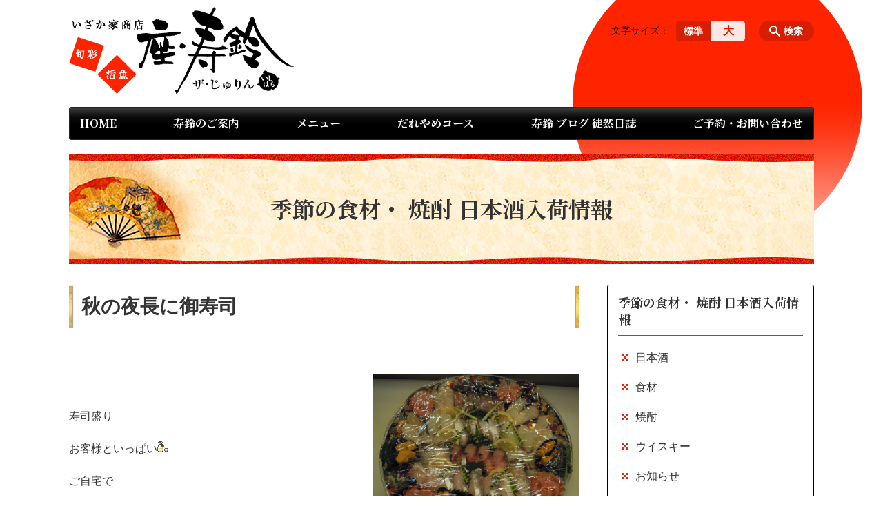

--- FILE ---
content_type: text/html; charset=UTF-8
request_url: https://the-jyurin.com/information/post_19
body_size: 88147
content:
<!DOCTYPE html>
<html lang="ja">
<head>
    <!-- Google Tag Manager -->
    <script>(function(w,d,s,l,i){w[l]=w[l]||[];w[l].push({'gtm.start':
                new Date().getTime(),event:'gtm.js'});var f=d.getElementsByTagName(s)[0],
            j=d.createElement(s),dl=l!='dataLayer'?'&l='+l:'';j.async=true;j.src=
            'https://www.googletagmanager.com/gtm.js?id='+i+dl;f.parentNode.insertBefore(j,f);
        })(window,document,'script','dataLayer','GTM-NL9GBF8');</script>
    <!-- End Google Tag Manager -->
    <!-- Google tag (gtag.js) -->
<script async src="https://www.googletagmanager.com/gtag/js?id=G-LYD8VZJRSS"></script>
<script>
  window.dataLayer = window.dataLayer || [];
  function gtag(){dataLayer.push(arguments);}
  gtag('js', new Date());

  gtag('config', 'G-LYD8VZJRSS');
</script>
    <script>
        document.addEventListener('DOMContentLoaded', () => {
            let gtmTagFound = false;
            document.querySelectorAll("script").forEach(scriptTag => {
                if(scriptTag.src.startsWith("https://www.googletagmanager.com/gtag/js?")) {
                    gtmTagFound = true;
                }
            })

            if (gtmTagFound) {
                document.querySelectorAll('a[href^="tel:"]').forEach(link => {
                    link.addEventListener('click', () => {
                        gtag('event', 'click', {
                            link_url: link.href,
                            link_classes: link.className || '',
                            link_id: link.id || '',
                            event_category: 'tel_tap',
                            event_label: link.href
                        });
                    });
                });
            }
        });
    </script>

	<meta charset="utf-8">
	<meta name="description" content="&nbsp;&nbsp;寿司盛りお客様といっぱいご自宅で座・寿鈴の御寿司のお持ち帰り&nbsp;" />
	<meta name="viewport" content="width=device-width, initial-scale=1">
	<title>秋の夜長に御寿司｜霧島の創作料理と焼酎の居酒屋 座・寿鈴</title>
	        <!-- selesite OGP start -->
        <meta property="og:url" content="https://the-jyurin.com/information/post_19"/>
        <meta property="og:type" content="article"/>
        <meta property="og:title" content="秋の夜長に御寿司｜霧島の創作料理と焼酎の居酒屋 座・寿鈴"/>
        <meta property="og:description"
              content="&nbsp;&nbsp;寿司盛りお客様といっぱいご自宅で座・寿鈴の御寿司のお持ち帰り&nbsp;"/>
        <meta property="og:image" content="https://the-jyurin.com/wp-content/uploads/2019/09/ogp-eyecatch.jpg"/>
        <meta name="twitter:card" content="summary"/>
        <meta name="twitter:site" content=""/>
        <meta name="twitter:title" content="秋の夜長に御寿司｜霧島の創作料理と焼酎の居酒屋 座・寿鈴"/>
        <meta name="twitter:description"
              content="&nbsp;&nbsp;寿司盛りお客様といっぱいご自宅で座・寿鈴の御寿司のお持ち帰り&nbsp;"/>
        <meta name="twitter:image" content="https://the-jyurin.com/wp-content/uploads/2019/09/ogp-eyecatch.jpg"/>
        <!-- selesite OGP end -->
		<link rel="author" href="https://the-jyurin.com" title="座・寿鈴" />
<link rel="made" href="http://selesite.com/" title="Webサイト・ホームページ制作パッケージ SELEsite" />
<meta http-equiv="content-language" content="ja">
<meta name="keywords" content="霧島,居酒屋,焼酎,創作料理,鹿児島" />

<meta name='robots' content='max-image-preview:large' />
<link rel='dns-prefetch' href='//www.google.com' />
<link rel='dns-prefetch' href='//ssl.selesite.com' />
<link rel='dns-prefetch' href='//cdn.jsdelivr.net' />
<link rel='dns-prefetch' href='//cdnjs.cloudflare.com' />
<link rel='dns-prefetch' href='//stats.wp.com' />
<link rel='dns-prefetch' href='//v0.wordpress.com' />
<link rel="alternate" title="oEmbed (JSON)" type="application/json+oembed" href="https://the-jyurin.com/wp-json/oembed/1.0/embed?url=https%3A%2F%2Fthe-jyurin.com%2Finformation%2Fpost_19" />
<link rel="alternate" title="oEmbed (XML)" type="text/xml+oembed" href="https://the-jyurin.com/wp-json/oembed/1.0/embed?url=https%3A%2F%2Fthe-jyurin.com%2Finformation%2Fpost_19&#038;format=xml" />
<style id='wp-img-auto-sizes-contain-inline-css' type='text/css'>
img:is([sizes=auto i],[sizes^="auto," i]){contain-intrinsic-size:3000px 1500px}
/*# sourceURL=wp-img-auto-sizes-contain-inline-css */
</style>
<style id='wp-emoji-styles-inline-css' type='text/css'>

	img.wp-smiley, img.emoji {
		display: inline !important;
		border: none !important;
		box-shadow: none !important;
		height: 1em !important;
		width: 1em !important;
		margin: 0 0.07em !important;
		vertical-align: -0.1em !important;
		background: none !important;
		padding: 0 !important;
	}
/*# sourceURL=wp-emoji-styles-inline-css */
</style>
<style id='wp-block-library-inline-css' type='text/css'>
:root{--wp-block-synced-color:#7a00df;--wp-block-synced-color--rgb:122,0,223;--wp-bound-block-color:var(--wp-block-synced-color);--wp-editor-canvas-background:#ddd;--wp-admin-theme-color:#007cba;--wp-admin-theme-color--rgb:0,124,186;--wp-admin-theme-color-darker-10:#006ba1;--wp-admin-theme-color-darker-10--rgb:0,107,160.5;--wp-admin-theme-color-darker-20:#005a87;--wp-admin-theme-color-darker-20--rgb:0,90,135;--wp-admin-border-width-focus:2px}@media (min-resolution:192dpi){:root{--wp-admin-border-width-focus:1.5px}}.wp-element-button{cursor:pointer}:root .has-very-light-gray-background-color{background-color:#eee}:root .has-very-dark-gray-background-color{background-color:#313131}:root .has-very-light-gray-color{color:#eee}:root .has-very-dark-gray-color{color:#313131}:root .has-vivid-green-cyan-to-vivid-cyan-blue-gradient-background{background:linear-gradient(135deg,#00d084,#0693e3)}:root .has-purple-crush-gradient-background{background:linear-gradient(135deg,#34e2e4,#4721fb 50%,#ab1dfe)}:root .has-hazy-dawn-gradient-background{background:linear-gradient(135deg,#faaca8,#dad0ec)}:root .has-subdued-olive-gradient-background{background:linear-gradient(135deg,#fafae1,#67a671)}:root .has-atomic-cream-gradient-background{background:linear-gradient(135deg,#fdd79a,#004a59)}:root .has-nightshade-gradient-background{background:linear-gradient(135deg,#330968,#31cdcf)}:root .has-midnight-gradient-background{background:linear-gradient(135deg,#020381,#2874fc)}:root{--wp--preset--font-size--normal:16px;--wp--preset--font-size--huge:42px}.has-regular-font-size{font-size:1em}.has-larger-font-size{font-size:2.625em}.has-normal-font-size{font-size:var(--wp--preset--font-size--normal)}.has-huge-font-size{font-size:var(--wp--preset--font-size--huge)}.has-text-align-center{text-align:center}.has-text-align-left{text-align:left}.has-text-align-right{text-align:right}.has-fit-text{white-space:nowrap!important}#end-resizable-editor-section{display:none}.aligncenter{clear:both}.items-justified-left{justify-content:flex-start}.items-justified-center{justify-content:center}.items-justified-right{justify-content:flex-end}.items-justified-space-between{justify-content:space-between}.screen-reader-text{border:0;clip-path:inset(50%);height:1px;margin:-1px;overflow:hidden;padding:0;position:absolute;width:1px;word-wrap:normal!important}.screen-reader-text:focus{background-color:#ddd;clip-path:none;color:#444;display:block;font-size:1em;height:auto;left:5px;line-height:normal;padding:15px 23px 14px;text-decoration:none;top:5px;width:auto;z-index:100000}html :where(.has-border-color){border-style:solid}html :where([style*=border-top-color]){border-top-style:solid}html :where([style*=border-right-color]){border-right-style:solid}html :where([style*=border-bottom-color]){border-bottom-style:solid}html :where([style*=border-left-color]){border-left-style:solid}html :where([style*=border-width]){border-style:solid}html :where([style*=border-top-width]){border-top-style:solid}html :where([style*=border-right-width]){border-right-style:solid}html :where([style*=border-bottom-width]){border-bottom-style:solid}html :where([style*=border-left-width]){border-left-style:solid}html :where(img[class*=wp-image-]){height:auto;max-width:100%}:where(figure){margin:0 0 1em}html :where(.is-position-sticky){--wp-admin--admin-bar--position-offset:var(--wp-admin--admin-bar--height,0px)}@media screen and (max-width:600px){html :where(.is-position-sticky){--wp-admin--admin-bar--position-offset:0px}}

/*# sourceURL=wp-block-library-inline-css */
</style><style id='global-styles-inline-css' type='text/css'>
:root{--wp--preset--aspect-ratio--square: 1;--wp--preset--aspect-ratio--4-3: 4/3;--wp--preset--aspect-ratio--3-4: 3/4;--wp--preset--aspect-ratio--3-2: 3/2;--wp--preset--aspect-ratio--2-3: 2/3;--wp--preset--aspect-ratio--16-9: 16/9;--wp--preset--aspect-ratio--9-16: 9/16;--wp--preset--color--black: #000000;--wp--preset--color--cyan-bluish-gray: #abb8c3;--wp--preset--color--white: #ffffff;--wp--preset--color--pale-pink: #f78da7;--wp--preset--color--vivid-red: #cf2e2e;--wp--preset--color--luminous-vivid-orange: #ff6900;--wp--preset--color--luminous-vivid-amber: #fcb900;--wp--preset--color--light-green-cyan: #7bdcb5;--wp--preset--color--vivid-green-cyan: #00d084;--wp--preset--color--pale-cyan-blue: #8ed1fc;--wp--preset--color--vivid-cyan-blue: #0693e3;--wp--preset--color--vivid-purple: #9b51e0;--wp--preset--gradient--vivid-cyan-blue-to-vivid-purple: linear-gradient(135deg,rgb(6,147,227) 0%,rgb(155,81,224) 100%);--wp--preset--gradient--light-green-cyan-to-vivid-green-cyan: linear-gradient(135deg,rgb(122,220,180) 0%,rgb(0,208,130) 100%);--wp--preset--gradient--luminous-vivid-amber-to-luminous-vivid-orange: linear-gradient(135deg,rgb(252,185,0) 0%,rgb(255,105,0) 100%);--wp--preset--gradient--luminous-vivid-orange-to-vivid-red: linear-gradient(135deg,rgb(255,105,0) 0%,rgb(207,46,46) 100%);--wp--preset--gradient--very-light-gray-to-cyan-bluish-gray: linear-gradient(135deg,rgb(238,238,238) 0%,rgb(169,184,195) 100%);--wp--preset--gradient--cool-to-warm-spectrum: linear-gradient(135deg,rgb(74,234,220) 0%,rgb(151,120,209) 20%,rgb(207,42,186) 40%,rgb(238,44,130) 60%,rgb(251,105,98) 80%,rgb(254,248,76) 100%);--wp--preset--gradient--blush-light-purple: linear-gradient(135deg,rgb(255,206,236) 0%,rgb(152,150,240) 100%);--wp--preset--gradient--blush-bordeaux: linear-gradient(135deg,rgb(254,205,165) 0%,rgb(254,45,45) 50%,rgb(107,0,62) 100%);--wp--preset--gradient--luminous-dusk: linear-gradient(135deg,rgb(255,203,112) 0%,rgb(199,81,192) 50%,rgb(65,88,208) 100%);--wp--preset--gradient--pale-ocean: linear-gradient(135deg,rgb(255,245,203) 0%,rgb(182,227,212) 50%,rgb(51,167,181) 100%);--wp--preset--gradient--electric-grass: linear-gradient(135deg,rgb(202,248,128) 0%,rgb(113,206,126) 100%);--wp--preset--gradient--midnight: linear-gradient(135deg,rgb(2,3,129) 0%,rgb(40,116,252) 100%);--wp--preset--font-size--small: 13px;--wp--preset--font-size--medium: 20px;--wp--preset--font-size--large: 36px;--wp--preset--font-size--x-large: 42px;--wp--preset--spacing--20: 0.44rem;--wp--preset--spacing--30: 0.67rem;--wp--preset--spacing--40: 1rem;--wp--preset--spacing--50: 1.5rem;--wp--preset--spacing--60: 2.25rem;--wp--preset--spacing--70: 3.38rem;--wp--preset--spacing--80: 5.06rem;--wp--preset--shadow--natural: 6px 6px 9px rgba(0, 0, 0, 0.2);--wp--preset--shadow--deep: 12px 12px 50px rgba(0, 0, 0, 0.4);--wp--preset--shadow--sharp: 6px 6px 0px rgba(0, 0, 0, 0.2);--wp--preset--shadow--outlined: 6px 6px 0px -3px rgb(255, 255, 255), 6px 6px rgb(0, 0, 0);--wp--preset--shadow--crisp: 6px 6px 0px rgb(0, 0, 0);}:where(.is-layout-flex){gap: 0.5em;}:where(.is-layout-grid){gap: 0.5em;}body .is-layout-flex{display: flex;}.is-layout-flex{flex-wrap: wrap;align-items: center;}.is-layout-flex > :is(*, div){margin: 0;}body .is-layout-grid{display: grid;}.is-layout-grid > :is(*, div){margin: 0;}:where(.wp-block-columns.is-layout-flex){gap: 2em;}:where(.wp-block-columns.is-layout-grid){gap: 2em;}:where(.wp-block-post-template.is-layout-flex){gap: 1.25em;}:where(.wp-block-post-template.is-layout-grid){gap: 1.25em;}.has-black-color{color: var(--wp--preset--color--black) !important;}.has-cyan-bluish-gray-color{color: var(--wp--preset--color--cyan-bluish-gray) !important;}.has-white-color{color: var(--wp--preset--color--white) !important;}.has-pale-pink-color{color: var(--wp--preset--color--pale-pink) !important;}.has-vivid-red-color{color: var(--wp--preset--color--vivid-red) !important;}.has-luminous-vivid-orange-color{color: var(--wp--preset--color--luminous-vivid-orange) !important;}.has-luminous-vivid-amber-color{color: var(--wp--preset--color--luminous-vivid-amber) !important;}.has-light-green-cyan-color{color: var(--wp--preset--color--light-green-cyan) !important;}.has-vivid-green-cyan-color{color: var(--wp--preset--color--vivid-green-cyan) !important;}.has-pale-cyan-blue-color{color: var(--wp--preset--color--pale-cyan-blue) !important;}.has-vivid-cyan-blue-color{color: var(--wp--preset--color--vivid-cyan-blue) !important;}.has-vivid-purple-color{color: var(--wp--preset--color--vivid-purple) !important;}.has-black-background-color{background-color: var(--wp--preset--color--black) !important;}.has-cyan-bluish-gray-background-color{background-color: var(--wp--preset--color--cyan-bluish-gray) !important;}.has-white-background-color{background-color: var(--wp--preset--color--white) !important;}.has-pale-pink-background-color{background-color: var(--wp--preset--color--pale-pink) !important;}.has-vivid-red-background-color{background-color: var(--wp--preset--color--vivid-red) !important;}.has-luminous-vivid-orange-background-color{background-color: var(--wp--preset--color--luminous-vivid-orange) !important;}.has-luminous-vivid-amber-background-color{background-color: var(--wp--preset--color--luminous-vivid-amber) !important;}.has-light-green-cyan-background-color{background-color: var(--wp--preset--color--light-green-cyan) !important;}.has-vivid-green-cyan-background-color{background-color: var(--wp--preset--color--vivid-green-cyan) !important;}.has-pale-cyan-blue-background-color{background-color: var(--wp--preset--color--pale-cyan-blue) !important;}.has-vivid-cyan-blue-background-color{background-color: var(--wp--preset--color--vivid-cyan-blue) !important;}.has-vivid-purple-background-color{background-color: var(--wp--preset--color--vivid-purple) !important;}.has-black-border-color{border-color: var(--wp--preset--color--black) !important;}.has-cyan-bluish-gray-border-color{border-color: var(--wp--preset--color--cyan-bluish-gray) !important;}.has-white-border-color{border-color: var(--wp--preset--color--white) !important;}.has-pale-pink-border-color{border-color: var(--wp--preset--color--pale-pink) !important;}.has-vivid-red-border-color{border-color: var(--wp--preset--color--vivid-red) !important;}.has-luminous-vivid-orange-border-color{border-color: var(--wp--preset--color--luminous-vivid-orange) !important;}.has-luminous-vivid-amber-border-color{border-color: var(--wp--preset--color--luminous-vivid-amber) !important;}.has-light-green-cyan-border-color{border-color: var(--wp--preset--color--light-green-cyan) !important;}.has-vivid-green-cyan-border-color{border-color: var(--wp--preset--color--vivid-green-cyan) !important;}.has-pale-cyan-blue-border-color{border-color: var(--wp--preset--color--pale-cyan-blue) !important;}.has-vivid-cyan-blue-border-color{border-color: var(--wp--preset--color--vivid-cyan-blue) !important;}.has-vivid-purple-border-color{border-color: var(--wp--preset--color--vivid-purple) !important;}.has-vivid-cyan-blue-to-vivid-purple-gradient-background{background: var(--wp--preset--gradient--vivid-cyan-blue-to-vivid-purple) !important;}.has-light-green-cyan-to-vivid-green-cyan-gradient-background{background: var(--wp--preset--gradient--light-green-cyan-to-vivid-green-cyan) !important;}.has-luminous-vivid-amber-to-luminous-vivid-orange-gradient-background{background: var(--wp--preset--gradient--luminous-vivid-amber-to-luminous-vivid-orange) !important;}.has-luminous-vivid-orange-to-vivid-red-gradient-background{background: var(--wp--preset--gradient--luminous-vivid-orange-to-vivid-red) !important;}.has-very-light-gray-to-cyan-bluish-gray-gradient-background{background: var(--wp--preset--gradient--very-light-gray-to-cyan-bluish-gray) !important;}.has-cool-to-warm-spectrum-gradient-background{background: var(--wp--preset--gradient--cool-to-warm-spectrum) !important;}.has-blush-light-purple-gradient-background{background: var(--wp--preset--gradient--blush-light-purple) !important;}.has-blush-bordeaux-gradient-background{background: var(--wp--preset--gradient--blush-bordeaux) !important;}.has-luminous-dusk-gradient-background{background: var(--wp--preset--gradient--luminous-dusk) !important;}.has-pale-ocean-gradient-background{background: var(--wp--preset--gradient--pale-ocean) !important;}.has-electric-grass-gradient-background{background: var(--wp--preset--gradient--electric-grass) !important;}.has-midnight-gradient-background{background: var(--wp--preset--gradient--midnight) !important;}.has-small-font-size{font-size: var(--wp--preset--font-size--small) !important;}.has-medium-font-size{font-size: var(--wp--preset--font-size--medium) !important;}.has-large-font-size{font-size: var(--wp--preset--font-size--large) !important;}.has-x-large-font-size{font-size: var(--wp--preset--font-size--x-large) !important;}
/*# sourceURL=global-styles-inline-css */
</style>

<style id='classic-theme-styles-inline-css' type='text/css'>
/*! This file is auto-generated */
.wp-block-button__link{color:#fff;background-color:#32373c;border-radius:9999px;box-shadow:none;text-decoration:none;padding:calc(.667em + 2px) calc(1.333em + 2px);font-size:1.125em}.wp-block-file__button{background:#32373c;color:#fff;text-decoration:none}
/*# sourceURL=/wp-includes/css/classic-themes.min.css */
</style>
<link rel='stylesheet' id='contact-form-7-css' href='https://the-jyurin.com/wp-content/plugins/contact-form-7/includes/css/styles.css?ver=6.1.4' type='text/css' media='all' />
<link rel='stylesheet' id='globalStyle-css' href='//ssl.selesite.com/s4/themes/global/css/selesite-global.css?ver=6.9' type='text/css' media='screen,print' />
<link rel='stylesheet' id='style-css' href='https://the-jyurin.com/wp-content/themes/S4-006-Red/resources/functions/css/style.css?ver=6.9' type='text/css' media='screen,print' />
<link rel='stylesheet' id='fancybox-css' href='https://cdnjs.cloudflare.com/ajax/libs/fancybox/3.1.20/jquery.fancybox.min.css?ver=6.9' type='text/css' media='screen,print' />
<script type="text/javascript" src="https://the-jyurin.com/wp-content/themes/S4-006-Red/resources/functions/js/jquery-3.6.1.min.js?ver=6.9" id="jquery-js"></script>
<script type="text/javascript" src="https://the-jyurin.com/wp-includes/js/jquery/jquery-migrate.min.js?ver=3.4.1" id="jquery-migrate-js"></script>
<script type="text/javascript" src="https://the-jyurin.com/wp-content/themes/S4-006-Red/resources/functions/js/functions.js?ver=20221108" id="functions-js"></script>
<link rel="https://api.w.org/" href="https://the-jyurin.com/wp-json/" /><link rel="EditURI" type="application/rsd+xml" title="RSD" href="https://the-jyurin.com/xmlrpc.php?rsd" />
<meta name="generator" content="WordPress 6.9" />
<link rel="canonical" href="https://the-jyurin.com/information/post_19" />
<style>
/* google reCaptchaバッヂ非表示 */
.grecaptcha-badge {
	visibility: hidden !important;
	pointer-events: none !important;
}
.grecaptcha-form-notice {
	margin-top: 25px !important;
	font-size: 87.5%;
	opacity: .7;
	text-align: center;
	line-height: 1.5
}
.grecaptcha-form-notice a {
	color: inherit !important;
}
</style>
	<style>img#wpstats{display:none}</style>
		<style type="text/css">.inv-recaptcha-holder { margin-bottom: 16px; }</style><link rel="icon" href="https://dm4jun9m4972i.cloudfront.net/wp-content/uploads/20230824092546/cropped-favicon-32x32.png" sizes="32x32" />
<link rel="icon" href="https://dm4jun9m4972i.cloudfront.net/wp-content/uploads/20230824092546/cropped-favicon-192x192.png" sizes="192x192" />
<link rel="apple-touch-icon" href="https://dm4jun9m4972i.cloudfront.net/wp-content/uploads/20230824092546/cropped-favicon-180x180.png" />
<meta name="msapplication-TileImage" content="https://dm4jun9m4972i.cloudfront.net/wp-content/uploads/20230824092546/cropped-favicon-270x270.png" />
		<style type="text/css" id="wp-custom-css">
						.iframe-wrap {
  position: relative;
  padding-bottom: 56.25%;
  height: 0;
  margin-bottom: 30px;
  overflow: hidden;
}

.iframe-wrap iframe {
  position: absolute;
  top: 0;
  left: 0;
  width: 100%;
  height: 100%;
}

.clearfix::after {
  content: "";
  display: block;
  clear: both;
}

.col-left {
  float: left;
  padding-right: 15px;
}

.col-right {
  float: right;
  padding-left: 15px;
}

.w50 {
  width: 50%;
}

.w100 {
  width: 100%;
}

.text-center {
  text-align: center;
}

.text-right {
  text-align: right;
}

dl.form {
  overflow: hidden;
  padding: 15px 0;
  border-bottom: #ddd 1px solid;
}

dl.form dt {
  background: none;
  float: left;
  width: 20%;
  font-weight: bold;
}

dl.form dd {
  width: 78%;
  float: right;
}

input,
textarea {
  padding: 10px 15px;
}

input[type="text"],
textarea {
  width: 100%;
}

.contact-box {
  border: 2px solid #ddd;
  padding: 30px;
  font-size: 120%;
  font-weight: bold;
  text-align: center;
  margin: 0 auto 30px;
}

table {
  width: 100%;
}

table th,
table td {
  padding: 15px;
}

@media (max-width: 667px) {
  .col-left {
    float: none;
    padding-right: 0;
    padding-bottom: 15px;
  }
  .col-right {
    float: none;
    padding-left: 0;
    padding-bottom: 15px;
  }
  .w50 {
    width: 100%;
  }
  dl.form dt {
    float: none;
    width: 100%;
  }
  dl.form dd {
    width: 100%;
    float: none;
  }
  .table-default th,
  .table-default td {
    width: 100%;
    display: block;
  }
  .table-default th {
    min-width: 100%;
    white-space: nowrap;
  }
  .table-default td {
    width: 100%;
  }
  .contact-box {
    padding: 15px;
    font-size: 100%;
  }
}

.search-btn {
	border-radius: 30px;
	color: #fff;
  background-color: #d71e00;
}
.search-btn::before {
	border-bottom: none;
}

.font-size .font-size-title {
	color:#000;
}
.font-size .font-size-default, .font-size .font-size-large {
	color: #d71e00;
	background: #ffe8e4;
}
.font-size input:checked + .font-size-default, .font-size input:checked + .font-size-large {
	background: #d71e00;
	color:#fff;
}
.font-size input:checked + .font-size-default::after, .font-size input:checked + .font-size-large::after {
	content: none;
}

.header #menu .main-menu {
  margin: 60px 0 0 0;
}

.editing h1,
.main h1,
.editing h2,
.main h2,
.editing h3,
.main h3 {
  font-family: serif;
}
.sp {
	display:none;
}
.footer-bnr {
	display: flex;
justify-content: space-between;
}

.footer-bnr {
	display: flex;
justify-content: space-between;
}


.footer-bnr a {
	width: 49%
}

@media (max-width: 667px) {
	.sp {
	display:block;
}
	.footer-bnr {
	display: block;
		text-align:center
}

.footer-bnr a {
	width: 100%
}
	.pc {
	display:none;
}
}

/* 画像リンクエフェクト */
.container a img,
.editing a img{
    opacity: 1;
    transition: 0.3s;
}
.container a:hover img,
.editing a:hover img {
    opacity: .5;
}		</style>
		</head>
<body class="information sidebar-right">
<!-- Google Tag Manager (noscript) -->
<noscript><iframe src="https://www.googletagmanager.com/ns.html?id=GTM-NL9GBF8"
                  height="0" width="0" style="display:none;visibility:hidden"></iframe></noscript>
<!-- End Google Tag Manager (noscript) -->

<header class="header" id="header">
	<div class="container">
			<p class="logo">

			<a href="https://the-jyurin.com" title="霧島の創作料理と焼酎の居酒屋 座・寿鈴">
			<img src="https://the-jyurin.com/wp-content/uploads/2019/11/logo.png" width="326" height="45" alt="霧島の創作料理と焼酎の居酒屋 座・寿鈴">
		</a>
    	</p>
		<div class="menu-overlay state-hide" id="menu_overlay"></div>
		<div class="menu state-hide" id="menu">
			<nav class="main-menu">
				<ul class="navigation">
	<li class="home " >
		<a href="https://the-jyurin.com" >
			HOME		</a>
	</li>
	<li class="guide " >
		<a href="https://the-jyurin.com/guide" >
			寿鈴のご案内		</a>
	</li>
	<li class="menu " >
		<a href="https://the-jyurin.com/menu" >
			メニュー		</a>
	</li>
	<li class="course " >
		<a href="https://the-jyurin.com/course" >
			だれやめコース		</a>
	</li>
	<li class="diary " >
		<a href="https://the-jyurin.com/diary" >
			寿鈴 ブログ 徒然日誌		</a>
	</li>
	<li class="reserve " >
		<a href="https://the-jyurin.com/reserve" >
			ご予約・お問い合わせ		</a>
	</li>
</ul>			</nav>
						<div class="search-overlay state-hide" id="search_overlay"></div>
			<form action="https://the-jyurin.com" class="search state-hide" id="search">
				<input name="s" type="search" class="search-input" id="search_input" placeholder="サイト内検索">
			</form>
			<div class="search-btn" id="search_btn">検索</div>
			<div class="font-size">
				<span class="font-size-title">文字サイズ</span>

				<input type="radio" name="font_size" id="font_size_default" data-css-url="https://the-jyurin.com/wp-content/themes/S4-006-Red/resources/functions/css/font-size-default.css">
				<label class="font-size-default" for="font_size_default" title="標準のサイズ">標準</label>

				<input type="radio" name="font_size" id="font_size_large" data-css-url="https://the-jyurin.com/wp-content/themes/S4-006-Red/resources/functions/css/font-size-large.css">
				<label class="font-size-large" for="font_size_large" title="大きいサイズ">大</label>
			</div>
		</div>
	</div>
	<link rel="stylesheet" type="text/css" href="https://the-jyurin.com/wp-content/themes/S4-006-Red/resources/functions/css/font-size-default.css" media="screen,print" id="jstyle">
</header>
<div class="core" id="core">
	<div class="intro" id="intro">
			<div class="container" style='background-image: url("https://the-jyurin.com/wp-content/uploads/2019/04/title.jpg")'>
		<div class="intro-contents">
							<p class="title">季節の食材・ 焼酎 日本酒入荷情報 </p>
					</div>
	</div>
	</div>
	<div class="contents-wrapper">
		
		<div class="contents" id="contents">
			<div class="container">
				<main class="main editing" id="main">
												<h1 class="page-title">秋の夜長に御寿司</h1>
														<p>&nbsp;</p>
<p><span class="mt-enclosure mt-enclosure-image" style="display: inline;"><img fetchpriority="high" decoding="async" class="thumbs_right" style="float: right;" src="https://the-jyurin.com/mt-uploads/information/寿司２.jpg" alt="寿司２.jpg" width="300" height="225" /></span></p>
<p>&nbsp;</p>
<p>寿司盛り</p>
<p>お客様といっぱい<img decoding="async" title="bottle" src="http://cms.selesite.com/cms/mt-static/plugins/TinyMCE/lib/jscripts/tiny_mce/plugins/emotions/img/bottle.gif" border="0" alt="bottle" /></p>
<p>ご自宅で</p>
<p>座・寿鈴の御寿司のお持ち帰り</p>
<p><span class="mt-enclosure mt-enclosure-image" style="display: inline;"><img decoding="async" class="thumbs_right" style="float: right;" src="https://the-jyurin.com/mt-uploads/information/寿司.jpg" alt="寿司.jpg" width="400" height="300" /></span></p>
<p>&nbsp;</p>
<p><span id="more-54"></span></p>
										</main>

			</div>
		</div>
		<div class="utilities">
	<div class="container">
		
    <nav class="navigation relations">

		            <h2 class="navigation-title"><a href="https://the-jyurin.com/information"
                                            title="季節の食材・ 焼酎 日本酒入荷情報 ">季節の食材・ 焼酎 日本酒入荷情報 </a></h2>
		
        <ul>
			                <li>
                    <a href="https://the-jyurin.com/information/information_category/%e6%97%a5%e6%9c%ac%e9%85%92">日本酒</a>
                </li>

			                <li>
                    <a href="https://the-jyurin.com/information/information_category/%e9%a3%9f%e6%9d%90">食材</a>
                </li>

			                <li>
                    <a href="https://the-jyurin.com/information/information_category/%e7%84%bc%e9%85%8e">焼酎</a>
                </li>

			                <li>
                    <a href="https://the-jyurin.com/information/information_category/%e3%82%a6%e3%82%a4%e3%82%b9%e3%82%ad%e3%83%bc">ウイスキー</a>
                </li>

			                <li>
                    <a href="https://the-jyurin.com/information/information_category/%e3%81%8a%e7%9f%a5%e3%82%89%e3%81%9b">お知らせ</a>
                </li>

			                <li>
                    <a href="https://the-jyurin.com/information/information_category/%e3%82%a4%e3%83%99%e3%83%b3%e3%83%88">イベント</a>
                </li>

			        </ul>
    </nav>


    <div class="navigation archive">
        <h2 class="navigation-title">アーカイブ</h2>
        <ul>
			                <li>
                    <a href="https://the-jyurin.com/information/date/2025/"
                       class="archive-year">2025年</a>
                    <ul class="archive-month">
													                                <li><span>12月</span></li>
																												                                <li>
                                    <a href="https://the-jyurin.com/information/date/2025/11">11                                        月</a></li>
																				                                <li><span>10月</span></li>
																				                                <li><span>9月</span></li>
																				                                <li><span>8月</span></li>
																												                                <li>
                                    <a href="https://the-jyurin.com/information/date/2025/07">7                                        月</a></li>
																												                                <li>
                                    <a href="https://the-jyurin.com/information/date/2025/06">6                                        月</a></li>
																				                                <li><span>5月</span></li>
																												                                <li>
                                    <a href="https://the-jyurin.com/information/date/2025/04">4                                        月</a></li>
																												                                <li>
                                    <a href="https://the-jyurin.com/information/date/2025/03">3                                        月</a></li>
																				                                <li><span>2月</span></li>
																												                                <li>
                                    <a href="https://the-jyurin.com/information/date/2025/01">1                                        月</a></li>
													                    </ul>
                </li>
			                <li>
                    <a href="https://the-jyurin.com/information/date/2024/"
                       class="archive-year">2024年</a>
                    <ul class="archive-month">
																					                                <li>
                                    <a href="https://the-jyurin.com/information/date/2024/12">12                                        月</a></li>
																												                                <li>
                                    <a href="https://the-jyurin.com/information/date/2024/11">11                                        月</a></li>
																												                                <li>
                                    <a href="https://the-jyurin.com/information/date/2024/10">10                                        月</a></li>
																												                                <li>
                                    <a href="https://the-jyurin.com/information/date/2024/09">9                                        月</a></li>
																				                                <li><span>8月</span></li>
																												                                <li>
                                    <a href="https://the-jyurin.com/information/date/2024/07">7                                        月</a></li>
																												                                <li>
                                    <a href="https://the-jyurin.com/information/date/2024/06">6                                        月</a></li>
																												                                <li>
                                    <a href="https://the-jyurin.com/information/date/2024/05">5                                        月</a></li>
																				                                <li><span>4月</span></li>
																												                                <li>
                                    <a href="https://the-jyurin.com/information/date/2024/03">3                                        月</a></li>
																												                                <li>
                                    <a href="https://the-jyurin.com/information/date/2024/02">2                                        月</a></li>
																				                                <li><span>1月</span></li>
													                    </ul>
                </li>
			                <li>
                    <a href="https://the-jyurin.com/information/date/2023/"
                       class="archive-year">2023年</a>
                    <ul class="archive-month">
																					                                <li>
                                    <a href="https://the-jyurin.com/information/date/2023/12">12                                        月</a></li>
																												                                <li>
                                    <a href="https://the-jyurin.com/information/date/2023/11">11                                        月</a></li>
																				                                <li><span>10月</span></li>
																												                                <li>
                                    <a href="https://the-jyurin.com/information/date/2023/09">9                                        月</a></li>
																				                                <li><span>8月</span></li>
																				                                <li><span>7月</span></li>
																												                                <li>
                                    <a href="https://the-jyurin.com/information/date/2023/06">6                                        月</a></li>
																												                                <li>
                                    <a href="https://the-jyurin.com/information/date/2023/05">5                                        月</a></li>
																				                                <li><span>4月</span></li>
																				                                <li><span>3月</span></li>
																												                                <li>
                                    <a href="https://the-jyurin.com/information/date/2023/02">2                                        月</a></li>
																												                                <li>
                                    <a href="https://the-jyurin.com/information/date/2023/01">1                                        月</a></li>
													                    </ul>
                </li>
			                <li>
                    <a href="https://the-jyurin.com/information/date/2022/"
                       class="archive-year">2022年</a>
                    <ul class="archive-month">
																					                                <li>
                                    <a href="https://the-jyurin.com/information/date/2022/12">12                                        月</a></li>
																												                                <li>
                                    <a href="https://the-jyurin.com/information/date/2022/11">11                                        月</a></li>
																				                                <li><span>10月</span></li>
																				                                <li><span>9月</span></li>
																				                                <li><span>8月</span></li>
																												                                <li>
                                    <a href="https://the-jyurin.com/information/date/2022/07">7                                        月</a></li>
																												                                <li>
                                    <a href="https://the-jyurin.com/information/date/2022/06">6                                        月</a></li>
																												                                <li>
                                    <a href="https://the-jyurin.com/information/date/2022/05">5                                        月</a></li>
																												                                <li>
                                    <a href="https://the-jyurin.com/information/date/2022/04">4                                        月</a></li>
																				                                <li><span>3月</span></li>
																				                                <li><span>2月</span></li>
																				                                <li><span>1月</span></li>
													                    </ul>
                </li>
			                <li>
                    <a href="https://the-jyurin.com/information/date/2021/"
                       class="archive-year">2021年</a>
                    <ul class="archive-month">
																					                                <li>
                                    <a href="https://the-jyurin.com/information/date/2021/12">12                                        月</a></li>
																				                                <li><span>11月</span></li>
																												                                <li>
                                    <a href="https://the-jyurin.com/information/date/2021/10">10                                        月</a></li>
																				                                <li><span>9月</span></li>
																				                                <li><span>8月</span></li>
																												                                <li>
                                    <a href="https://the-jyurin.com/information/date/2021/07">7                                        月</a></li>
																												                                <li>
                                    <a href="https://the-jyurin.com/information/date/2021/06">6                                        月</a></li>
																												                                <li>
                                    <a href="https://the-jyurin.com/information/date/2021/05">5                                        月</a></li>
																				                                <li><span>4月</span></li>
																												                                <li>
                                    <a href="https://the-jyurin.com/information/date/2021/03">3                                        月</a></li>
																				                                <li><span>2月</span></li>
																												                                <li>
                                    <a href="https://the-jyurin.com/information/date/2021/01">1                                        月</a></li>
													                    </ul>
                </li>
			                <li>
                    <a href="https://the-jyurin.com/information/date/2020/"
                       class="archive-year">2020年</a>
                    <ul class="archive-month">
																					                                <li>
                                    <a href="https://the-jyurin.com/information/date/2020/12">12                                        月</a></li>
																												                                <li>
                                    <a href="https://the-jyurin.com/information/date/2020/11">11                                        月</a></li>
																				                                <li><span>10月</span></li>
																												                                <li>
                                    <a href="https://the-jyurin.com/information/date/2020/09">9                                        月</a></li>
																												                                <li>
                                    <a href="https://the-jyurin.com/information/date/2020/08">8                                        月</a></li>
																				                                <li><span>7月</span></li>
																												                                <li>
                                    <a href="https://the-jyurin.com/information/date/2020/06">6                                        月</a></li>
																				                                <li><span>5月</span></li>
																				                                <li><span>4月</span></li>
																				                                <li><span>3月</span></li>
																												                                <li>
                                    <a href="https://the-jyurin.com/information/date/2020/02">2                                        月</a></li>
																				                                <li><span>1月</span></li>
													                    </ul>
                </li>
			                <li>
                    <a href="https://the-jyurin.com/information/date/2019/"
                       class="archive-year">2019年</a>
                    <ul class="archive-month">
																					                                <li>
                                    <a href="https://the-jyurin.com/information/date/2019/12">12                                        月</a></li>
																												                                <li>
                                    <a href="https://the-jyurin.com/information/date/2019/11">11                                        月</a></li>
																												                                <li>
                                    <a href="https://the-jyurin.com/information/date/2019/10">10                                        月</a></li>
																				                                <li><span>9月</span></li>
																				                                <li><span>8月</span></li>
																												                                <li>
                                    <a href="https://the-jyurin.com/information/date/2019/07">7                                        月</a></li>
																												                                <li>
                                    <a href="https://the-jyurin.com/information/date/2019/06">6                                        月</a></li>
																												                                <li>
                                    <a href="https://the-jyurin.com/information/date/2019/05">5                                        月</a></li>
																												                                <li>
                                    <a href="https://the-jyurin.com/information/date/2019/04">4                                        月</a></li>
																				                                <li><span>3月</span></li>
																												                                <li>
                                    <a href="https://the-jyurin.com/information/date/2019/02">2                                        月</a></li>
																				                                <li><span>1月</span></li>
													                    </ul>
                </li>
			                <li>
                    <a href="https://the-jyurin.com/information/date/2018/"
                       class="archive-year">2018年</a>
                    <ul class="archive-month">
																					                                <li>
                                    <a href="https://the-jyurin.com/information/date/2018/12">12                                        月</a></li>
																				                                <li><span>11月</span></li>
																												                                <li>
                                    <a href="https://the-jyurin.com/information/date/2018/10">10                                        月</a></li>
																												                                <li>
                                    <a href="https://the-jyurin.com/information/date/2018/09">9                                        月</a></li>
																				                                <li><span>8月</span></li>
																												                                <li>
                                    <a href="https://the-jyurin.com/information/date/2018/07">7                                        月</a></li>
																				                                <li><span>6月</span></li>
																				                                <li><span>5月</span></li>
																												                                <li>
                                    <a href="https://the-jyurin.com/information/date/2018/04">4                                        月</a></li>
																												                                <li>
                                    <a href="https://the-jyurin.com/information/date/2018/03">3                                        月</a></li>
																												                                <li>
                                    <a href="https://the-jyurin.com/information/date/2018/02">2                                        月</a></li>
																												                                <li>
                                    <a href="https://the-jyurin.com/information/date/2018/01">1                                        月</a></li>
													                    </ul>
                </li>
			                <li>
                    <a href="https://the-jyurin.com/information/date/2017/"
                       class="archive-year">2017年</a>
                    <ul class="archive-month">
																					                                <li>
                                    <a href="https://the-jyurin.com/information/date/2017/12">12                                        月</a></li>
																												                                <li>
                                    <a href="https://the-jyurin.com/information/date/2017/11">11                                        月</a></li>
																				                                <li><span>10月</span></li>
																				                                <li><span>9月</span></li>
																												                                <li>
                                    <a href="https://the-jyurin.com/information/date/2017/08">8                                        月</a></li>
																												                                <li>
                                    <a href="https://the-jyurin.com/information/date/2017/07">7                                        月</a></li>
																				                                <li><span>6月</span></li>
																				                                <li><span>5月</span></li>
																				                                <li><span>4月</span></li>
																				                                <li><span>3月</span></li>
																												                                <li>
                                    <a href="https://the-jyurin.com/information/date/2017/02">2                                        月</a></li>
																												                                <li>
                                    <a href="https://the-jyurin.com/information/date/2017/01">1                                        月</a></li>
													                    </ul>
                </li>
			                <li>
                    <a href="https://the-jyurin.com/information/date/2016/"
                       class="archive-year">2016年</a>
                    <ul class="archive-month">
													                                <li><span>12月</span></li>
																												                                <li>
                                    <a href="https://the-jyurin.com/information/date/2016/11">11                                        月</a></li>
																				                                <li><span>10月</span></li>
																				                                <li><span>9月</span></li>
																				                                <li><span>8月</span></li>
																				                                <li><span>7月</span></li>
																				                                <li><span>6月</span></li>
																												                                <li>
                                    <a href="https://the-jyurin.com/information/date/2016/05">5                                        月</a></li>
																				                                <li><span>4月</span></li>
																				                                <li><span>3月</span></li>
																				                                <li><span>2月</span></li>
																				                                <li><span>1月</span></li>
													                    </ul>
                </li>
			                <li>
                    <a href="https://the-jyurin.com/information/date/2015/"
                       class="archive-year">2015年</a>
                    <ul class="archive-month">
																					                                <li>
                                    <a href="https://the-jyurin.com/information/date/2015/12">12                                        月</a></li>
																				                                <li><span>11月</span></li>
																												                                <li>
                                    <a href="https://the-jyurin.com/information/date/2015/10">10                                        月</a></li>
																				                                <li><span>9月</span></li>
																												                                <li>
                                    <a href="https://the-jyurin.com/information/date/2015/08">8                                        月</a></li>
																				                                <li><span>7月</span></li>
																												                                <li>
                                    <a href="https://the-jyurin.com/information/date/2015/06">6                                        月</a></li>
																												                                <li>
                                    <a href="https://the-jyurin.com/information/date/2015/05">5                                        月</a></li>
																												                                <li>
                                    <a href="https://the-jyurin.com/information/date/2015/04">4                                        月</a></li>
																												                                <li>
                                    <a href="https://the-jyurin.com/information/date/2015/03">3                                        月</a></li>
																												                                <li>
                                    <a href="https://the-jyurin.com/information/date/2015/02">2                                        月</a></li>
																												                                <li>
                                    <a href="https://the-jyurin.com/information/date/2015/01">1                                        月</a></li>
													                    </ul>
                </li>
			                <li>
                    <a href="https://the-jyurin.com/information/date/2014/"
                       class="archive-year">2014年</a>
                    <ul class="archive-month">
													                                <li><span>12月</span></li>
																												                                <li>
                                    <a href="https://the-jyurin.com/information/date/2014/11">11                                        月</a></li>
																												                                <li>
                                    <a href="https://the-jyurin.com/information/date/2014/10">10                                        月</a></li>
																												                                <li>
                                    <a href="https://the-jyurin.com/information/date/2014/09">9                                        月</a></li>
																												                                <li>
                                    <a href="https://the-jyurin.com/information/date/2014/08">8                                        月</a></li>
																												                                <li>
                                    <a href="https://the-jyurin.com/information/date/2014/07">7                                        月</a></li>
																				                                <li><span>6月</span></li>
																				                                <li><span>5月</span></li>
																												                                <li>
                                    <a href="https://the-jyurin.com/information/date/2014/04">4                                        月</a></li>
																												                                <li>
                                    <a href="https://the-jyurin.com/information/date/2014/03">3                                        月</a></li>
																												                                <li>
                                    <a href="https://the-jyurin.com/information/date/2014/02">2                                        月</a></li>
																												                                <li>
                                    <a href="https://the-jyurin.com/information/date/2014/01">1                                        月</a></li>
													                    </ul>
                </li>
			                <li>
                    <a href="https://the-jyurin.com/information/date/2013/"
                       class="archive-year">2013年</a>
                    <ul class="archive-month">
													                                <li><span>12月</span></li>
																												                                <li>
                                    <a href="https://the-jyurin.com/information/date/2013/11">11                                        月</a></li>
																				                                <li><span>10月</span></li>
																												                                <li>
                                    <a href="https://the-jyurin.com/information/date/2013/09">9                                        月</a></li>
																												                                <li>
                                    <a href="https://the-jyurin.com/information/date/2013/08">8                                        月</a></li>
																												                                <li>
                                    <a href="https://the-jyurin.com/information/date/2013/07">7                                        月</a></li>
																												                                <li>
                                    <a href="https://the-jyurin.com/information/date/2013/06">6                                        月</a></li>
																												                                <li>
                                    <a href="https://the-jyurin.com/information/date/2013/05">5                                        月</a></li>
																												                                <li>
                                    <a href="https://the-jyurin.com/information/date/2013/04">4                                        月</a></li>
																												                                <li>
                                    <a href="https://the-jyurin.com/information/date/2013/03">3                                        月</a></li>
																												                                <li>
                                    <a href="https://the-jyurin.com/information/date/2013/02">2                                        月</a></li>
																												                                <li>
                                    <a href="https://the-jyurin.com/information/date/2013/01">1                                        月</a></li>
													                    </ul>
                </li>
			                <li>
                    <a href="https://the-jyurin.com/information/date/2012/"
                       class="archive-year">2012年</a>
                    <ul class="archive-month">
																					                                <li>
                                    <a href="https://the-jyurin.com/information/date/2012/12">12                                        月</a></li>
																				                                <li><span>11月</span></li>
																												                                <li>
                                    <a href="https://the-jyurin.com/information/date/2012/10">10                                        月</a></li>
																												                                <li>
                                    <a href="https://the-jyurin.com/information/date/2012/09">9                                        月</a></li>
																												                                <li>
                                    <a href="https://the-jyurin.com/information/date/2012/08">8                                        月</a></li>
																												                                <li>
                                    <a href="https://the-jyurin.com/information/date/2012/07">7                                        月</a></li>
																												                                <li>
                                    <a href="https://the-jyurin.com/information/date/2012/06">6                                        月</a></li>
																				                                <li><span>5月</span></li>
																				                                <li><span>4月</span></li>
																				                                <li><span>3月</span></li>
																												                                <li>
                                    <a href="https://the-jyurin.com/information/date/2012/02">2                                        月</a></li>
																				                                <li><span>1月</span></li>
													                    </ul>
                </li>
			                <li>
                    <a href="https://the-jyurin.com/information/date/2011/"
                       class="archive-year">2011年</a>
                    <ul class="archive-month">
													                                <li><span>12月</span></li>
																				                                <li><span>11月</span></li>
																				                                <li><span>10月</span></li>
																												                                <li>
                                    <a href="https://the-jyurin.com/information/date/2011/09">9                                        月</a></li>
																												                                <li>
                                    <a href="https://the-jyurin.com/information/date/2011/08">8                                        月</a></li>
																												                                <li>
                                    <a href="https://the-jyurin.com/information/date/2011/07">7                                        月</a></li>
																				                                <li><span>6月</span></li>
																												                                <li>
                                    <a href="https://the-jyurin.com/information/date/2011/05">5                                        月</a></li>
																												                                <li>
                                    <a href="https://the-jyurin.com/information/date/2011/04">4                                        月</a></li>
																												                                <li>
                                    <a href="https://the-jyurin.com/information/date/2011/03">3                                        月</a></li>
																												                                <li>
                                    <a href="https://the-jyurin.com/information/date/2011/02">2                                        月</a></li>
																												                                <li>
                                    <a href="https://the-jyurin.com/information/date/2011/01">1                                        月</a></li>
													                    </ul>
                </li>
			                <li>
                    <a href="https://the-jyurin.com/information/date/2010/"
                       class="archive-year">2010年</a>
                    <ul class="archive-month">
																					                                <li>
                                    <a href="https://the-jyurin.com/information/date/2010/12">12                                        月</a></li>
																												                                <li>
                                    <a href="https://the-jyurin.com/information/date/2010/11">11                                        月</a></li>
																												                                <li>
                                    <a href="https://the-jyurin.com/information/date/2010/10">10                                        月</a></li>
																				                                <li><span>9月</span></li>
																				                                <li><span>8月</span></li>
																				                                <li><span>7月</span></li>
																				                                <li><span>6月</span></li>
																												                                <li>
                                    <a href="https://the-jyurin.com/information/date/2010/05">5                                        月</a></li>
																												                                <li>
                                    <a href="https://the-jyurin.com/information/date/2010/04">4                                        月</a></li>
																												                                <li>
                                    <a href="https://the-jyurin.com/information/date/2010/03">3                                        月</a></li>
																												                                <li>
                                    <a href="https://the-jyurin.com/information/date/2010/02">2                                        月</a></li>
																												                                <li>
                                    <a href="https://the-jyurin.com/information/date/2010/01">1                                        月</a></li>
													                    </ul>
                </li>
			                <li>
                    <a href="https://the-jyurin.com/information/date/2009/"
                       class="archive-year">2009年</a>
                    <ul class="archive-month">
																					                                <li>
                                    <a href="https://the-jyurin.com/information/date/2009/12">12                                        月</a></li>
																				                                <li><span>11月</span></li>
																				                                <li><span>10月</span></li>
																												                                <li>
                                    <a href="https://the-jyurin.com/information/date/2009/09">9                                        月</a></li>
																												                                <li>
                                    <a href="https://the-jyurin.com/information/date/2009/08">8                                        月</a></li>
																												                                <li>
                                    <a href="https://the-jyurin.com/information/date/2009/07">7                                        月</a></li>
																												                                <li>
                                    <a href="https://the-jyurin.com/information/date/2009/06">6                                        月</a></li>
																												                                <li>
                                    <a href="https://the-jyurin.com/information/date/2009/05">5                                        月</a></li>
																												                                <li>
                                    <a href="https://the-jyurin.com/information/date/2009/04">4                                        月</a></li>
																				                                <li><span>3月</span></li>
																				                                <li><span>2月</span></li>
																				                                <li><span>1月</span></li>
													                    </ul>
                </li>
			        </ul>
    </div>
	</div>
</div>

<div class="common-contents common-bottom-large editing">
	<div class="footer-bnr"><a class="pc" href="https://the-jyurin.com/reserve"><img decoding="async" src="https://dm4jun9m4972i.cloudfront.net/wp-content/uploads/20230824092326/contact-bnr.png" alt="お問い合わせ"></a><br />
<a class="sp" href="tel:0995-45-9595"><img decoding="async" src="https://dm4jun9m4972i.cloudfront.net/wp-content/uploads/20230824092326/contact-bnr-sp.png" alt="電話でのお問い合わせ"></a><br />
<a href="https://the-jyurin.com/gallery"><img decoding="async" src="https://dm4jun9m4972i.cloudfront.net/wp-content/uploads/20230824092326/gallery-bnr.png" alt="ギャラリー"></a></div>
<div class="footer-bnr"><a href="https://www.facebook.com/the.jyurin/" target="_blank" rel="noopener"><img decoding="async" src="https://dm4jun9m4972i.cloudfront.net/wp-content/uploads/20230824092327/fb-bnr.png" alt="facebook"></a><br />
<a href="https://www.instagram.com/the_jyurin/" target="_blank" rel="noopener"><img decoding="async" src="https://dm4jun9m4972i.cloudfront.net/wp-content/uploads/20230824092327/insta-bnr.png" alt="instagram"></a></div>
</div>
	</div>
</div>
<footer class="footer" id="footer">
	<div class="pagetop-btn-wrapper">
		<a href="#" title="ページの先頭へ戻る" class="pagetop-btn" id="pagetop_btn">ページの先頭へ戻る</a>
	</div>
	<div class="container">
		
<ul class="topic-path">
						<li><a href="https://the-jyurin.com/">ホーム</a></li>
								<li><a href="https://the-jyurin.com/information">季節の食材・ 焼酎 日本酒入荷情報 </a></li>
								<li>秋の夜長に御寿司</li>
			</ul>
		<div class="footer-contents">
			
	<p class="logo">

			<a href="https://the-jyurin.com" title="霧島の創作料理と焼酎の居酒屋 座・寿鈴">
			<img src="https://the-jyurin.com/wp-content/uploads/2019/11/logo.png" width="326" height="45" alt="霧島の創作料理と焼酎の居酒屋 座・寿鈴">
		</a>
    
	</p>
			
			<div class="qr-contents">
				<div class="qr">
					<p class="qr-image">
												<img src="https://api.qrserver.com/v1/create-qr-code/?data=https%3A%2F%2Fthe-jyurin.com&size=68x68&format=png&margin=10&color=0-0-0&bg-color=255-255-255" alt="QRコード">
					</p>
					<p class="text">QRコードをスマートフォン等で読み取って、<wbr>このウェブサイトにアクセスできます。</p>
					<p class="url"><a href="https://the-jyurin.com">https://the-jyurin.com</a></p>
				</div>
			</div>
		</div>
		<div class="guide">
			<div class="sub-menu">
	<div class="menu-menu1-container"><ul id="menu-menu1" class="menu"><li id="menu-item-8" class="menu-item menu-item-type-post_type menu-item-object-page menu-item-8"><a href="https://the-jyurin.com/privacy_policy">プライバシーポリシー</a></li>
<li id="menu-item-9" class="menu-item menu-item-type-post_type menu-item-object-page menu-item-9"><a href="https://the-jyurin.com/sitemap">サイトマップ</a></li>
</ul></div></div>		</div>
		<p class="copyright"><small>&copy; The-Jyurin.</small></p>
	</div>
</footer>
<div class="menu-btn" id="menu_btn">メニュー</div>

<script type="speculationrules">
{"prefetch":[{"source":"document","where":{"and":[{"href_matches":"/*"},{"not":{"href_matches":["/wp-*.php","/wp-admin/*","/wp-content/uploads/*","/wp-content/*","/wp-content/plugins/*","/wp-content/themes/S4-006-Red/*","/wp-content/themes/habakiri/*","/*\\?(.+)"]}},{"not":{"selector_matches":"a[rel~=\"nofollow\"]"}},{"not":{"selector_matches":".no-prefetch, .no-prefetch a"}}]},"eagerness":"conservative"}]}
</script>
<script>
window.addEventListener('load', () => {
  const form = document.querySelector('form.wpcf7-form');
  if (!form) return;
  const sent = { success: false, error: false };

  new MutationObserver(() => {
    const status = form.getAttribute('data-status');
    if (status === 'sent' && !sent.success) {
      sent.success = true;
      gtag('event', 'form_submit_success', {
        event_category: 'contactform7',
        event_label: 'フォーム送信成功',
        value: 1
      });
    } else if (status === 'invalid' && !sent.error) {
      sent.error = true;
      gtag('event', 'form_input_error', {
        event_category: 'contactform7',
        event_label: 'フォーム入力エラー',
        value: 0
      });
    }
  }).observe(form, { attributes: true, attributeFilter: ['data-status'] });
});
</script>
<script>
document.addEventListener('DOMContentLoaded', function() {
  document.querySelectorAll('a').forEach(function(link) {
    var component = "不明";
    if (link.closest('header.header .logo')) component = "ヘッダーロゴ";
    else if (link.closest('header.header .free')) component = "ヘッダーのフリーエリア";
    else if (link.closest('header.header .menu .main-menu .navigation')) component = "グローバルナビ";
    else if (link.closest('.slideshow')) component = "メインビジュアル";
    else if (link.closest('.shortcut')) component = "ショートカットエリア";
    else if (link.closest('.lead-contents')) component = "リード文";
    else if (link.closest('.page-list')) component = "ピックアップエリア";
    else if (link.closest('.more.right')) component = "一覧を見る";
    else if (link.closest('main') && !link.closest('.page-list')) component = "ページ内コンテンツ";
    else if (link.closest('.side-contact.pc')) component = "PCフローティングバナー";
    else if (link.closest('.footer-contact.sp')) component = "SPフローティングバナー";
    else if (link.closest('.common-contents') && !link.closest('.side-contact.pc') && !link.closest('.footer-contact.sp')) component = "共通コンテンツ";
    else if (link.closest('.pagetop-btn')) component = "ページトップボタン";
    else if (link.closest('.topic-path')) component = "パンくずリスト";
    else if (link.closest('.footer-contents .logo')) component = "フッターロゴ";
    else if (link.closest('.footer-contents .free')) component = "フッターのフリーエリア";
    else if (link.closest('.footer-contents .qr-contents')) component = "フッターのQRコード横";
    else if (link.closest('footer.footer .guide')) component = "フッターナビゲーション";
    else if (link.closest('.utilities .navigation')) component = "ページナビゲーション";
    else if (link.closest('.utilities .free')) component = "ページ下部フリーエリア";
    else if (link.closest('.utilities .banner')) component = "サイドバナー";

    var linkType = link.querySelector('img') ? "画像" :
                   (link.href === "#" || link.href.endsWith("#") || link.getAttribute('href') === 'javascript:void(0)') ? "空リンク" :
                   "テキスト";

    if (link.origin === window.location.origin || link.href === "#" || link.href.endsWith("#") || link.getAttribute('href') === 'javascript:void(0)') {
      link.addEventListener('click', function() {
        var navigationPath = link.pathname + link.hash;
        gtag('event', 'internal_click', {
          'event_category': 'click',
          'event_label': 'navigation_path',
          'value': '1',
          'component': component,
          'link_path': navigationPath,
          'link_classes': link.className,
          'link_text': link.textContent.trim().length > 0 ? link.textContent : "(画像/その他)",
          'link_type': linkType,
        });
      });
    }
  });
});
</script>

<script>
document.addEventListener('DOMContentLoaded', function() {
  document.querySelectorAll('a').forEach(function(link) {
    var component = "不明";
    if (link.closest('header.header .logo')) component = "ヘッダーロゴ";
    else if (link.closest('header.header .free')) component = "ヘッダーのフリーエリア";
    else if (link.closest('header.header .menu .main-menu .navigation')) component = "グローバルナビ";
    else if (link.closest('.slideshow')) component = "メインビジュアル";
    else if (link.closest('.shortcut')) component = "ショートカットエリア";
    else if (link.closest('.lead-contents')) component = "リード文";
    else if (link.closest('.page-list')) component = "ピックアップエリア";
    else if (link.closest('.more.right')) component = "一覧を見る";
    else if (link.closest('main') && !link.closest('.page-list')) component = "ページ内コンテンツ";
    else if (link.closest('.side-contact.pc')) component = "PCフローティングバナー";
    else if (link.closest('.footer-contact.sp')) component = "SPフローティングバナー";
    else if (link.closest('.common-contents') && !link.closest('.side-contact.pc') && !link.closest('.footer-contact.sp')) component = "共通コンテンツ";
    else if (link.closest('.pagetop-btn')) component = "ページトップボタン";
    else if (link.closest('.topic-path')) component = "パンくずリスト";
    else if (link.closest('.footer-contents .logo')) component = "フッターロゴ";
    else if (link.closest('.footer-contents .free')) component = "フッターのフリーエリア";
    else if (link.closest('.footer-contents .qr-contents')) component = "フッターのQRコード横";
    else if (link.closest('footer.footer .guide')) component = "フッターナビゲーション";
    else if (link.closest('.utilities .navigation')) component = "ページナビゲーション";
    else if (link.closest('.utilities .free')) component = "ページ下部フリーエリア";
    else if (link.closest('.utilities .banner')) component = "サイドバナー";

    var linkType = link.querySelector('img') ? "画像" :
                   (link.href === "#" || link.href.endsWith("#") || link.getAttribute('href') === 'javascript:void(0)') ? "空リンク" :
                   "テキスト";

    if (link.origin === window.location.origin || link.href === "#" || link.href.endsWith("#") || link.getAttribute('href') === 'javascript:void(0)') {
      link.addEventListener('click', function() {
        var navigationPath = link.pathname + link.hash;
        gtag('event', 'internal_click', {
          'event_category': 'click',
          'event_label': 'navigation_path',
          'value': '1',
          'component': component,
          'link_path': navigationPath,
          'link_classes': link.className,
          'link_text': link.textContent.trim().length > 0 ? link.textContent : "(画像/その他)",
          'link_type': linkType,
        });
      });
    }
  });
});
</script>
<script>
document.addEventListener('DOMContentLoaded', function() {
  var hasScrolled25 = false;
  var hasScrolled50 = false;
  var hasScrolled75 = false;
  function checkScroll() {
    var scrollPosition = window.pageYOffset + window.innerHeight;
    var totalHeight = document.documentElement.scrollHeight;
    var scrollPercentage = (scrollPosition / totalHeight) * 100;
    if (!hasScrolled25 && scrollPercentage >= 25) {
      hasScrolled25 = true;
      gtag('event', 'scroll', {'event_category': 'scroll_percentage', 'event_label': 'scroll_25per', 'percent_scrolled': 25});
    }
    if (!hasScrolled50 && scrollPercentage >= 50) {
      hasScrolled50 = true;
      gtag('event', 'scroll', {'event_category': 'scroll_percentage', 'event_label': 'scroll_50per', 'percent_scrolled': 50});
    }
    if (!hasScrolled75 && scrollPercentage >= 75) {
      hasScrolled75 = true;
      gtag('event', 'scroll', {'event_category': 'scroll_percentage', 'event_label': 'scroll_75per', 'percent_scrolled': 75});
    }
  }
  window.addEventListener('scroll', checkScroll);
});
</script>
<script>
document.addEventListener('DOMContentLoaded', function() {
  var hasScrolled25 = false;
  var hasScrolled50 = false;
  var hasScrolled75 = false;
  function checkScroll() {
    var scrollPosition = window.pageYOffset + window.innerHeight;
    var totalHeight = document.documentElement.scrollHeight;
    var scrollPercentage = (scrollPosition / totalHeight) * 100;
    if (!hasScrolled25 && scrollPercentage >= 25) {
      hasScrolled25 = true;
      gtag('event', 'scroll', {'event_category': 'scroll_percentage', 'event_label': 'scroll_25per', 'percent_scrolled': 25});
    }
    if (!hasScrolled50 && scrollPercentage >= 50) {
      hasScrolled50 = true;
      gtag('event', 'scroll', {'event_category': 'scroll_percentage', 'event_label': 'scroll_50per', 'percent_scrolled': 50});
    }
    if (!hasScrolled75 && scrollPercentage >= 75) {
      hasScrolled75 = true;
      gtag('event', 'scroll', {'event_category': 'scroll_percentage', 'event_label': 'scroll_75per', 'percent_scrolled': 75});
    }
  }
  window.addEventListener('scroll', checkScroll);
});
</script>
<script type="text/javascript" src="https://the-jyurin.com/wp-includes/js/dist/hooks.min.js?ver=dd5603f07f9220ed27f1" id="wp-hooks-js"></script>
<script type="text/javascript" src="https://the-jyurin.com/wp-includes/js/dist/i18n.min.js?ver=c26c3dc7bed366793375" id="wp-i18n-js"></script>
<script type="text/javascript" id="wp-i18n-js-after">
/* <![CDATA[ */
wp.i18n.setLocaleData( { 'text direction\u0004ltr': [ 'ltr' ] } );
//# sourceURL=wp-i18n-js-after
/* ]]> */
</script>
<script type="text/javascript" src="https://the-jyurin.com/wp-content/plugins/contact-form-7/includes/swv/js/index.js?ver=6.1.4" id="swv-js"></script>
<script type="text/javascript" id="contact-form-7-js-translations">
/* <![CDATA[ */
( function( domain, translations ) {
	var localeData = translations.locale_data[ domain ] || translations.locale_data.messages;
	localeData[""].domain = domain;
	wp.i18n.setLocaleData( localeData, domain );
} )( "contact-form-7", {"translation-revision-date":"2025-11-30 08:12:23+0000","generator":"GlotPress\/4.0.3","domain":"messages","locale_data":{"messages":{"":{"domain":"messages","plural-forms":"nplurals=1; plural=0;","lang":"ja_JP"},"This contact form is placed in the wrong place.":["\u3053\u306e\u30b3\u30f3\u30bf\u30af\u30c8\u30d5\u30a9\u30fc\u30e0\u306f\u9593\u9055\u3063\u305f\u4f4d\u7f6e\u306b\u7f6e\u304b\u308c\u3066\u3044\u307e\u3059\u3002"],"Error:":["\u30a8\u30e9\u30fc:"]}},"comment":{"reference":"includes\/js\/index.js"}} );
//# sourceURL=contact-form-7-js-translations
/* ]]> */
</script>
<script type="text/javascript" id="contact-form-7-js-before">
/* <![CDATA[ */
var wpcf7 = {
    "api": {
        "root": "https:\/\/the-jyurin.com\/wp-json\/",
        "namespace": "contact-form-7\/v1"
    }
};
//# sourceURL=contact-form-7-js-before
/* ]]> */
</script>
<script type="text/javascript" src="https://the-jyurin.com/wp-content/plugins/contact-form-7/includes/js/index.js?ver=6.1.4" id="contact-form-7-js"></script>
<script type="text/javascript" id="google-invisible-recaptcha-js-before">
/* <![CDATA[ */
var renderInvisibleReCaptcha = function() {

    for (var i = 0; i < document.forms.length; ++i) {
        var form = document.forms[i];
        var holder = form.querySelector('.inv-recaptcha-holder');

        if (null === holder) continue;
		holder.innerHTML = '';

         (function(frm){
			var cf7SubmitElm = frm.querySelector('.wpcf7-submit');
            var holderId = grecaptcha.render(holder,{
                'sitekey': '6LeYtA8pAAAAANgDtDWJGyUccWtb7tZGU-LxOIb9', 'size': 'invisible', 'badge' : 'inline',
                'callback' : function (recaptchaToken) {
					if((null !== cf7SubmitElm) && (typeof jQuery != 'undefined')){jQuery(frm).submit();grecaptcha.reset(holderId);return;}
					 HTMLFormElement.prototype.submit.call(frm);
                },
                'expired-callback' : function(){grecaptcha.reset(holderId);}
            });

			if(null !== cf7SubmitElm && (typeof jQuery != 'undefined') ){
				jQuery(cf7SubmitElm).off('click').on('click', function(clickEvt){
					clickEvt.preventDefault();
					grecaptcha.execute(holderId);
				});
			}
			else
			{
				frm.onsubmit = function (evt){evt.preventDefault();grecaptcha.execute(holderId);};
			}


        })(form);
    }
};

//# sourceURL=google-invisible-recaptcha-js-before
/* ]]> */
</script>
<script type="text/javascript" async defer src="https://www.google.com/recaptcha/api.js?onload=renderInvisibleReCaptcha&amp;render=explicit" id="google-invisible-recaptcha-js"></script>
<script type="text/javascript" src="https://ssl.selesite.com/s4/new/functions/js/jquery.transit.min.js?ver=6.9" id="transit-js"></script>
<script type="text/javascript" src="//cdn.jsdelivr.net/gh/kenwheeler/slick@1.8.1/slick/slick.min.js?ver=6.9" id="slick-js"></script>
<script type="text/javascript" src="//cdnjs.cloudflare.com/ajax/libs/fancybox/3.1.20/jquery.fancybox.min.js?ver=6.9" id="fancybox-js"></script>
<script type="text/javascript" src="//cdn.jsdelivr.net/npm/js-cookie@2/src/js.cookie.min.js?ver=6.9" id="jscookie-js"></script>
<script type="text/javascript" src="https://the-jyurin.com/wp-content/themes/S4-Common/js/slider.js?ver=6.9" id="slick-setup-js"></script>
<script type="text/javascript" src="https://the-jyurin.com/wp-content/themes/S4-Common/js/fancybox.js?ver=6.9" id="fancybox-setup-js"></script>
<script type="text/javascript" src="https://the-jyurin.com/wp-content/themes/S4-Common/js/text-size-button.js?ver=6.9" id="text-size-button-js"></script>
<script type="text/javascript" src="https://www.google.com/recaptcha/api.js?render=6LeYtA8pAAAAANgDtDWJGyUccWtb7tZGU-LxOIb9&amp;ver=3.0" id="google-recaptcha-js"></script>
<script type="text/javascript" src="https://the-jyurin.com/wp-includes/js/dist/vendor/wp-polyfill.min.js?ver=3.15.0" id="wp-polyfill-js"></script>
<script type="text/javascript" id="wpcf7-recaptcha-js-before">
/* <![CDATA[ */
var wpcf7_recaptcha = {
    "sitekey": "6LeYtA8pAAAAANgDtDWJGyUccWtb7tZGU-LxOIb9",
    "actions": {
        "homepage": "homepage",
        "contactform": "contactform"
    }
};
//# sourceURL=wpcf7-recaptcha-js-before
/* ]]> */
</script>
<script type="text/javascript" src="https://the-jyurin.com/wp-content/plugins/contact-form-7/modules/recaptcha/index.js?ver=6.1.4" id="wpcf7-recaptcha-js"></script>
<script type="text/javascript" id="jetpack-stats-js-before">
/* <![CDATA[ */
_stq = window._stq || [];
_stq.push([ "view", JSON.parse("{\"v\":\"ext\",\"blog\":\"166487913\",\"post\":\"54\",\"tz\":\"9\",\"srv\":\"the-jyurin.com\",\"j\":\"1:15.3.1\"}") ]);
_stq.push([ "clickTrackerInit", "166487913", "54" ]);
//# sourceURL=jetpack-stats-js-before
/* ]]> */
</script>
<script type="text/javascript" src="https://stats.wp.com/e-202603.js" id="jetpack-stats-js" defer="defer" data-wp-strategy="defer"></script>
<script id="wp-emoji-settings" type="application/json">
{"baseUrl":"https://s.w.org/images/core/emoji/17.0.2/72x72/","ext":".png","svgUrl":"https://s.w.org/images/core/emoji/17.0.2/svg/","svgExt":".svg","source":{"concatemoji":"https://the-jyurin.com/wp-includes/js/wp-emoji-release.min.js?ver=6.9"}}
</script>
<script type="module">
/* <![CDATA[ */
/*! This file is auto-generated */
const a=JSON.parse(document.getElementById("wp-emoji-settings").textContent),o=(window._wpemojiSettings=a,"wpEmojiSettingsSupports"),s=["flag","emoji"];function i(e){try{var t={supportTests:e,timestamp:(new Date).valueOf()};sessionStorage.setItem(o,JSON.stringify(t))}catch(e){}}function c(e,t,n){e.clearRect(0,0,e.canvas.width,e.canvas.height),e.fillText(t,0,0);t=new Uint32Array(e.getImageData(0,0,e.canvas.width,e.canvas.height).data);e.clearRect(0,0,e.canvas.width,e.canvas.height),e.fillText(n,0,0);const a=new Uint32Array(e.getImageData(0,0,e.canvas.width,e.canvas.height).data);return t.every((e,t)=>e===a[t])}function p(e,t){e.clearRect(0,0,e.canvas.width,e.canvas.height),e.fillText(t,0,0);var n=e.getImageData(16,16,1,1);for(let e=0;e<n.data.length;e++)if(0!==n.data[e])return!1;return!0}function u(e,t,n,a){switch(t){case"flag":return n(e,"\ud83c\udff3\ufe0f\u200d\u26a7\ufe0f","\ud83c\udff3\ufe0f\u200b\u26a7\ufe0f")?!1:!n(e,"\ud83c\udde8\ud83c\uddf6","\ud83c\udde8\u200b\ud83c\uddf6")&&!n(e,"\ud83c\udff4\udb40\udc67\udb40\udc62\udb40\udc65\udb40\udc6e\udb40\udc67\udb40\udc7f","\ud83c\udff4\u200b\udb40\udc67\u200b\udb40\udc62\u200b\udb40\udc65\u200b\udb40\udc6e\u200b\udb40\udc67\u200b\udb40\udc7f");case"emoji":return!a(e,"\ud83e\u1fac8")}return!1}function f(e,t,n,a){let r;const o=(r="undefined"!=typeof WorkerGlobalScope&&self instanceof WorkerGlobalScope?new OffscreenCanvas(300,150):document.createElement("canvas")).getContext("2d",{willReadFrequently:!0}),s=(o.textBaseline="top",o.font="600 32px Arial",{});return e.forEach(e=>{s[e]=t(o,e,n,a)}),s}function r(e){var t=document.createElement("script");t.src=e,t.defer=!0,document.head.appendChild(t)}a.supports={everything:!0,everythingExceptFlag:!0},new Promise(t=>{let n=function(){try{var e=JSON.parse(sessionStorage.getItem(o));if("object"==typeof e&&"number"==typeof e.timestamp&&(new Date).valueOf()<e.timestamp+604800&&"object"==typeof e.supportTests)return e.supportTests}catch(e){}return null}();if(!n){if("undefined"!=typeof Worker&&"undefined"!=typeof OffscreenCanvas&&"undefined"!=typeof URL&&URL.createObjectURL&&"undefined"!=typeof Blob)try{var e="postMessage("+f.toString()+"("+[JSON.stringify(s),u.toString(),c.toString(),p.toString()].join(",")+"));",a=new Blob([e],{type:"text/javascript"});const r=new Worker(URL.createObjectURL(a),{name:"wpTestEmojiSupports"});return void(r.onmessage=e=>{i(n=e.data),r.terminate(),t(n)})}catch(e){}i(n=f(s,u,c,p))}t(n)}).then(e=>{for(const n in e)a.supports[n]=e[n],a.supports.everything=a.supports.everything&&a.supports[n],"flag"!==n&&(a.supports.everythingExceptFlag=a.supports.everythingExceptFlag&&a.supports[n]);var t;a.supports.everythingExceptFlag=a.supports.everythingExceptFlag&&!a.supports.flag,a.supports.everything||((t=a.source||{}).concatemoji?r(t.concatemoji):t.wpemoji&&t.twemoji&&(r(t.twemoji),r(t.wpemoji)))});
//# sourceURL=https://the-jyurin.com/wp-includes/js/wp-emoji-loader.min.js
/* ]]> */
</script>
</body>
</html>


--- FILE ---
content_type: text/html; charset=utf-8
request_url: https://www.google.com/recaptcha/api2/anchor?ar=1&k=6LeYtA8pAAAAANgDtDWJGyUccWtb7tZGU-LxOIb9&co=aHR0cHM6Ly90aGUtanl1cmluLmNvbTo0NDM.&hl=en&v=PoyoqOPhxBO7pBk68S4YbpHZ&size=invisible&anchor-ms=20000&execute-ms=30000&cb=a1ckl2a85xvv
body_size: 48714
content:
<!DOCTYPE HTML><html dir="ltr" lang="en"><head><meta http-equiv="Content-Type" content="text/html; charset=UTF-8">
<meta http-equiv="X-UA-Compatible" content="IE=edge">
<title>reCAPTCHA</title>
<style type="text/css">
/* cyrillic-ext */
@font-face {
  font-family: 'Roboto';
  font-style: normal;
  font-weight: 400;
  font-stretch: 100%;
  src: url(//fonts.gstatic.com/s/roboto/v48/KFO7CnqEu92Fr1ME7kSn66aGLdTylUAMa3GUBHMdazTgWw.woff2) format('woff2');
  unicode-range: U+0460-052F, U+1C80-1C8A, U+20B4, U+2DE0-2DFF, U+A640-A69F, U+FE2E-FE2F;
}
/* cyrillic */
@font-face {
  font-family: 'Roboto';
  font-style: normal;
  font-weight: 400;
  font-stretch: 100%;
  src: url(//fonts.gstatic.com/s/roboto/v48/KFO7CnqEu92Fr1ME7kSn66aGLdTylUAMa3iUBHMdazTgWw.woff2) format('woff2');
  unicode-range: U+0301, U+0400-045F, U+0490-0491, U+04B0-04B1, U+2116;
}
/* greek-ext */
@font-face {
  font-family: 'Roboto';
  font-style: normal;
  font-weight: 400;
  font-stretch: 100%;
  src: url(//fonts.gstatic.com/s/roboto/v48/KFO7CnqEu92Fr1ME7kSn66aGLdTylUAMa3CUBHMdazTgWw.woff2) format('woff2');
  unicode-range: U+1F00-1FFF;
}
/* greek */
@font-face {
  font-family: 'Roboto';
  font-style: normal;
  font-weight: 400;
  font-stretch: 100%;
  src: url(//fonts.gstatic.com/s/roboto/v48/KFO7CnqEu92Fr1ME7kSn66aGLdTylUAMa3-UBHMdazTgWw.woff2) format('woff2');
  unicode-range: U+0370-0377, U+037A-037F, U+0384-038A, U+038C, U+038E-03A1, U+03A3-03FF;
}
/* math */
@font-face {
  font-family: 'Roboto';
  font-style: normal;
  font-weight: 400;
  font-stretch: 100%;
  src: url(//fonts.gstatic.com/s/roboto/v48/KFO7CnqEu92Fr1ME7kSn66aGLdTylUAMawCUBHMdazTgWw.woff2) format('woff2');
  unicode-range: U+0302-0303, U+0305, U+0307-0308, U+0310, U+0312, U+0315, U+031A, U+0326-0327, U+032C, U+032F-0330, U+0332-0333, U+0338, U+033A, U+0346, U+034D, U+0391-03A1, U+03A3-03A9, U+03B1-03C9, U+03D1, U+03D5-03D6, U+03F0-03F1, U+03F4-03F5, U+2016-2017, U+2034-2038, U+203C, U+2040, U+2043, U+2047, U+2050, U+2057, U+205F, U+2070-2071, U+2074-208E, U+2090-209C, U+20D0-20DC, U+20E1, U+20E5-20EF, U+2100-2112, U+2114-2115, U+2117-2121, U+2123-214F, U+2190, U+2192, U+2194-21AE, U+21B0-21E5, U+21F1-21F2, U+21F4-2211, U+2213-2214, U+2216-22FF, U+2308-230B, U+2310, U+2319, U+231C-2321, U+2336-237A, U+237C, U+2395, U+239B-23B7, U+23D0, U+23DC-23E1, U+2474-2475, U+25AF, U+25B3, U+25B7, U+25BD, U+25C1, U+25CA, U+25CC, U+25FB, U+266D-266F, U+27C0-27FF, U+2900-2AFF, U+2B0E-2B11, U+2B30-2B4C, U+2BFE, U+3030, U+FF5B, U+FF5D, U+1D400-1D7FF, U+1EE00-1EEFF;
}
/* symbols */
@font-face {
  font-family: 'Roboto';
  font-style: normal;
  font-weight: 400;
  font-stretch: 100%;
  src: url(//fonts.gstatic.com/s/roboto/v48/KFO7CnqEu92Fr1ME7kSn66aGLdTylUAMaxKUBHMdazTgWw.woff2) format('woff2');
  unicode-range: U+0001-000C, U+000E-001F, U+007F-009F, U+20DD-20E0, U+20E2-20E4, U+2150-218F, U+2190, U+2192, U+2194-2199, U+21AF, U+21E6-21F0, U+21F3, U+2218-2219, U+2299, U+22C4-22C6, U+2300-243F, U+2440-244A, U+2460-24FF, U+25A0-27BF, U+2800-28FF, U+2921-2922, U+2981, U+29BF, U+29EB, U+2B00-2BFF, U+4DC0-4DFF, U+FFF9-FFFB, U+10140-1018E, U+10190-1019C, U+101A0, U+101D0-101FD, U+102E0-102FB, U+10E60-10E7E, U+1D2C0-1D2D3, U+1D2E0-1D37F, U+1F000-1F0FF, U+1F100-1F1AD, U+1F1E6-1F1FF, U+1F30D-1F30F, U+1F315, U+1F31C, U+1F31E, U+1F320-1F32C, U+1F336, U+1F378, U+1F37D, U+1F382, U+1F393-1F39F, U+1F3A7-1F3A8, U+1F3AC-1F3AF, U+1F3C2, U+1F3C4-1F3C6, U+1F3CA-1F3CE, U+1F3D4-1F3E0, U+1F3ED, U+1F3F1-1F3F3, U+1F3F5-1F3F7, U+1F408, U+1F415, U+1F41F, U+1F426, U+1F43F, U+1F441-1F442, U+1F444, U+1F446-1F449, U+1F44C-1F44E, U+1F453, U+1F46A, U+1F47D, U+1F4A3, U+1F4B0, U+1F4B3, U+1F4B9, U+1F4BB, U+1F4BF, U+1F4C8-1F4CB, U+1F4D6, U+1F4DA, U+1F4DF, U+1F4E3-1F4E6, U+1F4EA-1F4ED, U+1F4F7, U+1F4F9-1F4FB, U+1F4FD-1F4FE, U+1F503, U+1F507-1F50B, U+1F50D, U+1F512-1F513, U+1F53E-1F54A, U+1F54F-1F5FA, U+1F610, U+1F650-1F67F, U+1F687, U+1F68D, U+1F691, U+1F694, U+1F698, U+1F6AD, U+1F6B2, U+1F6B9-1F6BA, U+1F6BC, U+1F6C6-1F6CF, U+1F6D3-1F6D7, U+1F6E0-1F6EA, U+1F6F0-1F6F3, U+1F6F7-1F6FC, U+1F700-1F7FF, U+1F800-1F80B, U+1F810-1F847, U+1F850-1F859, U+1F860-1F887, U+1F890-1F8AD, U+1F8B0-1F8BB, U+1F8C0-1F8C1, U+1F900-1F90B, U+1F93B, U+1F946, U+1F984, U+1F996, U+1F9E9, U+1FA00-1FA6F, U+1FA70-1FA7C, U+1FA80-1FA89, U+1FA8F-1FAC6, U+1FACE-1FADC, U+1FADF-1FAE9, U+1FAF0-1FAF8, U+1FB00-1FBFF;
}
/* vietnamese */
@font-face {
  font-family: 'Roboto';
  font-style: normal;
  font-weight: 400;
  font-stretch: 100%;
  src: url(//fonts.gstatic.com/s/roboto/v48/KFO7CnqEu92Fr1ME7kSn66aGLdTylUAMa3OUBHMdazTgWw.woff2) format('woff2');
  unicode-range: U+0102-0103, U+0110-0111, U+0128-0129, U+0168-0169, U+01A0-01A1, U+01AF-01B0, U+0300-0301, U+0303-0304, U+0308-0309, U+0323, U+0329, U+1EA0-1EF9, U+20AB;
}
/* latin-ext */
@font-face {
  font-family: 'Roboto';
  font-style: normal;
  font-weight: 400;
  font-stretch: 100%;
  src: url(//fonts.gstatic.com/s/roboto/v48/KFO7CnqEu92Fr1ME7kSn66aGLdTylUAMa3KUBHMdazTgWw.woff2) format('woff2');
  unicode-range: U+0100-02BA, U+02BD-02C5, U+02C7-02CC, U+02CE-02D7, U+02DD-02FF, U+0304, U+0308, U+0329, U+1D00-1DBF, U+1E00-1E9F, U+1EF2-1EFF, U+2020, U+20A0-20AB, U+20AD-20C0, U+2113, U+2C60-2C7F, U+A720-A7FF;
}
/* latin */
@font-face {
  font-family: 'Roboto';
  font-style: normal;
  font-weight: 400;
  font-stretch: 100%;
  src: url(//fonts.gstatic.com/s/roboto/v48/KFO7CnqEu92Fr1ME7kSn66aGLdTylUAMa3yUBHMdazQ.woff2) format('woff2');
  unicode-range: U+0000-00FF, U+0131, U+0152-0153, U+02BB-02BC, U+02C6, U+02DA, U+02DC, U+0304, U+0308, U+0329, U+2000-206F, U+20AC, U+2122, U+2191, U+2193, U+2212, U+2215, U+FEFF, U+FFFD;
}
/* cyrillic-ext */
@font-face {
  font-family: 'Roboto';
  font-style: normal;
  font-weight: 500;
  font-stretch: 100%;
  src: url(//fonts.gstatic.com/s/roboto/v48/KFO7CnqEu92Fr1ME7kSn66aGLdTylUAMa3GUBHMdazTgWw.woff2) format('woff2');
  unicode-range: U+0460-052F, U+1C80-1C8A, U+20B4, U+2DE0-2DFF, U+A640-A69F, U+FE2E-FE2F;
}
/* cyrillic */
@font-face {
  font-family: 'Roboto';
  font-style: normal;
  font-weight: 500;
  font-stretch: 100%;
  src: url(//fonts.gstatic.com/s/roboto/v48/KFO7CnqEu92Fr1ME7kSn66aGLdTylUAMa3iUBHMdazTgWw.woff2) format('woff2');
  unicode-range: U+0301, U+0400-045F, U+0490-0491, U+04B0-04B1, U+2116;
}
/* greek-ext */
@font-face {
  font-family: 'Roboto';
  font-style: normal;
  font-weight: 500;
  font-stretch: 100%;
  src: url(//fonts.gstatic.com/s/roboto/v48/KFO7CnqEu92Fr1ME7kSn66aGLdTylUAMa3CUBHMdazTgWw.woff2) format('woff2');
  unicode-range: U+1F00-1FFF;
}
/* greek */
@font-face {
  font-family: 'Roboto';
  font-style: normal;
  font-weight: 500;
  font-stretch: 100%;
  src: url(//fonts.gstatic.com/s/roboto/v48/KFO7CnqEu92Fr1ME7kSn66aGLdTylUAMa3-UBHMdazTgWw.woff2) format('woff2');
  unicode-range: U+0370-0377, U+037A-037F, U+0384-038A, U+038C, U+038E-03A1, U+03A3-03FF;
}
/* math */
@font-face {
  font-family: 'Roboto';
  font-style: normal;
  font-weight: 500;
  font-stretch: 100%;
  src: url(//fonts.gstatic.com/s/roboto/v48/KFO7CnqEu92Fr1ME7kSn66aGLdTylUAMawCUBHMdazTgWw.woff2) format('woff2');
  unicode-range: U+0302-0303, U+0305, U+0307-0308, U+0310, U+0312, U+0315, U+031A, U+0326-0327, U+032C, U+032F-0330, U+0332-0333, U+0338, U+033A, U+0346, U+034D, U+0391-03A1, U+03A3-03A9, U+03B1-03C9, U+03D1, U+03D5-03D6, U+03F0-03F1, U+03F4-03F5, U+2016-2017, U+2034-2038, U+203C, U+2040, U+2043, U+2047, U+2050, U+2057, U+205F, U+2070-2071, U+2074-208E, U+2090-209C, U+20D0-20DC, U+20E1, U+20E5-20EF, U+2100-2112, U+2114-2115, U+2117-2121, U+2123-214F, U+2190, U+2192, U+2194-21AE, U+21B0-21E5, U+21F1-21F2, U+21F4-2211, U+2213-2214, U+2216-22FF, U+2308-230B, U+2310, U+2319, U+231C-2321, U+2336-237A, U+237C, U+2395, U+239B-23B7, U+23D0, U+23DC-23E1, U+2474-2475, U+25AF, U+25B3, U+25B7, U+25BD, U+25C1, U+25CA, U+25CC, U+25FB, U+266D-266F, U+27C0-27FF, U+2900-2AFF, U+2B0E-2B11, U+2B30-2B4C, U+2BFE, U+3030, U+FF5B, U+FF5D, U+1D400-1D7FF, U+1EE00-1EEFF;
}
/* symbols */
@font-face {
  font-family: 'Roboto';
  font-style: normal;
  font-weight: 500;
  font-stretch: 100%;
  src: url(//fonts.gstatic.com/s/roboto/v48/KFO7CnqEu92Fr1ME7kSn66aGLdTylUAMaxKUBHMdazTgWw.woff2) format('woff2');
  unicode-range: U+0001-000C, U+000E-001F, U+007F-009F, U+20DD-20E0, U+20E2-20E4, U+2150-218F, U+2190, U+2192, U+2194-2199, U+21AF, U+21E6-21F0, U+21F3, U+2218-2219, U+2299, U+22C4-22C6, U+2300-243F, U+2440-244A, U+2460-24FF, U+25A0-27BF, U+2800-28FF, U+2921-2922, U+2981, U+29BF, U+29EB, U+2B00-2BFF, U+4DC0-4DFF, U+FFF9-FFFB, U+10140-1018E, U+10190-1019C, U+101A0, U+101D0-101FD, U+102E0-102FB, U+10E60-10E7E, U+1D2C0-1D2D3, U+1D2E0-1D37F, U+1F000-1F0FF, U+1F100-1F1AD, U+1F1E6-1F1FF, U+1F30D-1F30F, U+1F315, U+1F31C, U+1F31E, U+1F320-1F32C, U+1F336, U+1F378, U+1F37D, U+1F382, U+1F393-1F39F, U+1F3A7-1F3A8, U+1F3AC-1F3AF, U+1F3C2, U+1F3C4-1F3C6, U+1F3CA-1F3CE, U+1F3D4-1F3E0, U+1F3ED, U+1F3F1-1F3F3, U+1F3F5-1F3F7, U+1F408, U+1F415, U+1F41F, U+1F426, U+1F43F, U+1F441-1F442, U+1F444, U+1F446-1F449, U+1F44C-1F44E, U+1F453, U+1F46A, U+1F47D, U+1F4A3, U+1F4B0, U+1F4B3, U+1F4B9, U+1F4BB, U+1F4BF, U+1F4C8-1F4CB, U+1F4D6, U+1F4DA, U+1F4DF, U+1F4E3-1F4E6, U+1F4EA-1F4ED, U+1F4F7, U+1F4F9-1F4FB, U+1F4FD-1F4FE, U+1F503, U+1F507-1F50B, U+1F50D, U+1F512-1F513, U+1F53E-1F54A, U+1F54F-1F5FA, U+1F610, U+1F650-1F67F, U+1F687, U+1F68D, U+1F691, U+1F694, U+1F698, U+1F6AD, U+1F6B2, U+1F6B9-1F6BA, U+1F6BC, U+1F6C6-1F6CF, U+1F6D3-1F6D7, U+1F6E0-1F6EA, U+1F6F0-1F6F3, U+1F6F7-1F6FC, U+1F700-1F7FF, U+1F800-1F80B, U+1F810-1F847, U+1F850-1F859, U+1F860-1F887, U+1F890-1F8AD, U+1F8B0-1F8BB, U+1F8C0-1F8C1, U+1F900-1F90B, U+1F93B, U+1F946, U+1F984, U+1F996, U+1F9E9, U+1FA00-1FA6F, U+1FA70-1FA7C, U+1FA80-1FA89, U+1FA8F-1FAC6, U+1FACE-1FADC, U+1FADF-1FAE9, U+1FAF0-1FAF8, U+1FB00-1FBFF;
}
/* vietnamese */
@font-face {
  font-family: 'Roboto';
  font-style: normal;
  font-weight: 500;
  font-stretch: 100%;
  src: url(//fonts.gstatic.com/s/roboto/v48/KFO7CnqEu92Fr1ME7kSn66aGLdTylUAMa3OUBHMdazTgWw.woff2) format('woff2');
  unicode-range: U+0102-0103, U+0110-0111, U+0128-0129, U+0168-0169, U+01A0-01A1, U+01AF-01B0, U+0300-0301, U+0303-0304, U+0308-0309, U+0323, U+0329, U+1EA0-1EF9, U+20AB;
}
/* latin-ext */
@font-face {
  font-family: 'Roboto';
  font-style: normal;
  font-weight: 500;
  font-stretch: 100%;
  src: url(//fonts.gstatic.com/s/roboto/v48/KFO7CnqEu92Fr1ME7kSn66aGLdTylUAMa3KUBHMdazTgWw.woff2) format('woff2');
  unicode-range: U+0100-02BA, U+02BD-02C5, U+02C7-02CC, U+02CE-02D7, U+02DD-02FF, U+0304, U+0308, U+0329, U+1D00-1DBF, U+1E00-1E9F, U+1EF2-1EFF, U+2020, U+20A0-20AB, U+20AD-20C0, U+2113, U+2C60-2C7F, U+A720-A7FF;
}
/* latin */
@font-face {
  font-family: 'Roboto';
  font-style: normal;
  font-weight: 500;
  font-stretch: 100%;
  src: url(//fonts.gstatic.com/s/roboto/v48/KFO7CnqEu92Fr1ME7kSn66aGLdTylUAMa3yUBHMdazQ.woff2) format('woff2');
  unicode-range: U+0000-00FF, U+0131, U+0152-0153, U+02BB-02BC, U+02C6, U+02DA, U+02DC, U+0304, U+0308, U+0329, U+2000-206F, U+20AC, U+2122, U+2191, U+2193, U+2212, U+2215, U+FEFF, U+FFFD;
}
/* cyrillic-ext */
@font-face {
  font-family: 'Roboto';
  font-style: normal;
  font-weight: 900;
  font-stretch: 100%;
  src: url(//fonts.gstatic.com/s/roboto/v48/KFO7CnqEu92Fr1ME7kSn66aGLdTylUAMa3GUBHMdazTgWw.woff2) format('woff2');
  unicode-range: U+0460-052F, U+1C80-1C8A, U+20B4, U+2DE0-2DFF, U+A640-A69F, U+FE2E-FE2F;
}
/* cyrillic */
@font-face {
  font-family: 'Roboto';
  font-style: normal;
  font-weight: 900;
  font-stretch: 100%;
  src: url(//fonts.gstatic.com/s/roboto/v48/KFO7CnqEu92Fr1ME7kSn66aGLdTylUAMa3iUBHMdazTgWw.woff2) format('woff2');
  unicode-range: U+0301, U+0400-045F, U+0490-0491, U+04B0-04B1, U+2116;
}
/* greek-ext */
@font-face {
  font-family: 'Roboto';
  font-style: normal;
  font-weight: 900;
  font-stretch: 100%;
  src: url(//fonts.gstatic.com/s/roboto/v48/KFO7CnqEu92Fr1ME7kSn66aGLdTylUAMa3CUBHMdazTgWw.woff2) format('woff2');
  unicode-range: U+1F00-1FFF;
}
/* greek */
@font-face {
  font-family: 'Roboto';
  font-style: normal;
  font-weight: 900;
  font-stretch: 100%;
  src: url(//fonts.gstatic.com/s/roboto/v48/KFO7CnqEu92Fr1ME7kSn66aGLdTylUAMa3-UBHMdazTgWw.woff2) format('woff2');
  unicode-range: U+0370-0377, U+037A-037F, U+0384-038A, U+038C, U+038E-03A1, U+03A3-03FF;
}
/* math */
@font-face {
  font-family: 'Roboto';
  font-style: normal;
  font-weight: 900;
  font-stretch: 100%;
  src: url(//fonts.gstatic.com/s/roboto/v48/KFO7CnqEu92Fr1ME7kSn66aGLdTylUAMawCUBHMdazTgWw.woff2) format('woff2');
  unicode-range: U+0302-0303, U+0305, U+0307-0308, U+0310, U+0312, U+0315, U+031A, U+0326-0327, U+032C, U+032F-0330, U+0332-0333, U+0338, U+033A, U+0346, U+034D, U+0391-03A1, U+03A3-03A9, U+03B1-03C9, U+03D1, U+03D5-03D6, U+03F0-03F1, U+03F4-03F5, U+2016-2017, U+2034-2038, U+203C, U+2040, U+2043, U+2047, U+2050, U+2057, U+205F, U+2070-2071, U+2074-208E, U+2090-209C, U+20D0-20DC, U+20E1, U+20E5-20EF, U+2100-2112, U+2114-2115, U+2117-2121, U+2123-214F, U+2190, U+2192, U+2194-21AE, U+21B0-21E5, U+21F1-21F2, U+21F4-2211, U+2213-2214, U+2216-22FF, U+2308-230B, U+2310, U+2319, U+231C-2321, U+2336-237A, U+237C, U+2395, U+239B-23B7, U+23D0, U+23DC-23E1, U+2474-2475, U+25AF, U+25B3, U+25B7, U+25BD, U+25C1, U+25CA, U+25CC, U+25FB, U+266D-266F, U+27C0-27FF, U+2900-2AFF, U+2B0E-2B11, U+2B30-2B4C, U+2BFE, U+3030, U+FF5B, U+FF5D, U+1D400-1D7FF, U+1EE00-1EEFF;
}
/* symbols */
@font-face {
  font-family: 'Roboto';
  font-style: normal;
  font-weight: 900;
  font-stretch: 100%;
  src: url(//fonts.gstatic.com/s/roboto/v48/KFO7CnqEu92Fr1ME7kSn66aGLdTylUAMaxKUBHMdazTgWw.woff2) format('woff2');
  unicode-range: U+0001-000C, U+000E-001F, U+007F-009F, U+20DD-20E0, U+20E2-20E4, U+2150-218F, U+2190, U+2192, U+2194-2199, U+21AF, U+21E6-21F0, U+21F3, U+2218-2219, U+2299, U+22C4-22C6, U+2300-243F, U+2440-244A, U+2460-24FF, U+25A0-27BF, U+2800-28FF, U+2921-2922, U+2981, U+29BF, U+29EB, U+2B00-2BFF, U+4DC0-4DFF, U+FFF9-FFFB, U+10140-1018E, U+10190-1019C, U+101A0, U+101D0-101FD, U+102E0-102FB, U+10E60-10E7E, U+1D2C0-1D2D3, U+1D2E0-1D37F, U+1F000-1F0FF, U+1F100-1F1AD, U+1F1E6-1F1FF, U+1F30D-1F30F, U+1F315, U+1F31C, U+1F31E, U+1F320-1F32C, U+1F336, U+1F378, U+1F37D, U+1F382, U+1F393-1F39F, U+1F3A7-1F3A8, U+1F3AC-1F3AF, U+1F3C2, U+1F3C4-1F3C6, U+1F3CA-1F3CE, U+1F3D4-1F3E0, U+1F3ED, U+1F3F1-1F3F3, U+1F3F5-1F3F7, U+1F408, U+1F415, U+1F41F, U+1F426, U+1F43F, U+1F441-1F442, U+1F444, U+1F446-1F449, U+1F44C-1F44E, U+1F453, U+1F46A, U+1F47D, U+1F4A3, U+1F4B0, U+1F4B3, U+1F4B9, U+1F4BB, U+1F4BF, U+1F4C8-1F4CB, U+1F4D6, U+1F4DA, U+1F4DF, U+1F4E3-1F4E6, U+1F4EA-1F4ED, U+1F4F7, U+1F4F9-1F4FB, U+1F4FD-1F4FE, U+1F503, U+1F507-1F50B, U+1F50D, U+1F512-1F513, U+1F53E-1F54A, U+1F54F-1F5FA, U+1F610, U+1F650-1F67F, U+1F687, U+1F68D, U+1F691, U+1F694, U+1F698, U+1F6AD, U+1F6B2, U+1F6B9-1F6BA, U+1F6BC, U+1F6C6-1F6CF, U+1F6D3-1F6D7, U+1F6E0-1F6EA, U+1F6F0-1F6F3, U+1F6F7-1F6FC, U+1F700-1F7FF, U+1F800-1F80B, U+1F810-1F847, U+1F850-1F859, U+1F860-1F887, U+1F890-1F8AD, U+1F8B0-1F8BB, U+1F8C0-1F8C1, U+1F900-1F90B, U+1F93B, U+1F946, U+1F984, U+1F996, U+1F9E9, U+1FA00-1FA6F, U+1FA70-1FA7C, U+1FA80-1FA89, U+1FA8F-1FAC6, U+1FACE-1FADC, U+1FADF-1FAE9, U+1FAF0-1FAF8, U+1FB00-1FBFF;
}
/* vietnamese */
@font-face {
  font-family: 'Roboto';
  font-style: normal;
  font-weight: 900;
  font-stretch: 100%;
  src: url(//fonts.gstatic.com/s/roboto/v48/KFO7CnqEu92Fr1ME7kSn66aGLdTylUAMa3OUBHMdazTgWw.woff2) format('woff2');
  unicode-range: U+0102-0103, U+0110-0111, U+0128-0129, U+0168-0169, U+01A0-01A1, U+01AF-01B0, U+0300-0301, U+0303-0304, U+0308-0309, U+0323, U+0329, U+1EA0-1EF9, U+20AB;
}
/* latin-ext */
@font-face {
  font-family: 'Roboto';
  font-style: normal;
  font-weight: 900;
  font-stretch: 100%;
  src: url(//fonts.gstatic.com/s/roboto/v48/KFO7CnqEu92Fr1ME7kSn66aGLdTylUAMa3KUBHMdazTgWw.woff2) format('woff2');
  unicode-range: U+0100-02BA, U+02BD-02C5, U+02C7-02CC, U+02CE-02D7, U+02DD-02FF, U+0304, U+0308, U+0329, U+1D00-1DBF, U+1E00-1E9F, U+1EF2-1EFF, U+2020, U+20A0-20AB, U+20AD-20C0, U+2113, U+2C60-2C7F, U+A720-A7FF;
}
/* latin */
@font-face {
  font-family: 'Roboto';
  font-style: normal;
  font-weight: 900;
  font-stretch: 100%;
  src: url(//fonts.gstatic.com/s/roboto/v48/KFO7CnqEu92Fr1ME7kSn66aGLdTylUAMa3yUBHMdazQ.woff2) format('woff2');
  unicode-range: U+0000-00FF, U+0131, U+0152-0153, U+02BB-02BC, U+02C6, U+02DA, U+02DC, U+0304, U+0308, U+0329, U+2000-206F, U+20AC, U+2122, U+2191, U+2193, U+2212, U+2215, U+FEFF, U+FFFD;
}

</style>
<link rel="stylesheet" type="text/css" href="https://www.gstatic.com/recaptcha/releases/PoyoqOPhxBO7pBk68S4YbpHZ/styles__ltr.css">
<script nonce="1HgtUWGI5n3B3Y8ceskyYQ" type="text/javascript">window['__recaptcha_api'] = 'https://www.google.com/recaptcha/api2/';</script>
<script type="text/javascript" src="https://www.gstatic.com/recaptcha/releases/PoyoqOPhxBO7pBk68S4YbpHZ/recaptcha__en.js" nonce="1HgtUWGI5n3B3Y8ceskyYQ">
      
    </script></head>
<body><div id="rc-anchor-alert" class="rc-anchor-alert"></div>
<input type="hidden" id="recaptcha-token" value="[base64]">
<script type="text/javascript" nonce="1HgtUWGI5n3B3Y8ceskyYQ">
      recaptcha.anchor.Main.init("[\x22ainput\x22,[\x22bgdata\x22,\x22\x22,\[base64]/[base64]/[base64]/[base64]/[base64]/[base64]/[base64]/[base64]/[base64]/[base64]\\u003d\x22,\[base64]\x22,\x22wow3w4cJMUzDjMOgw6p/FHbChsKJdSPDvHgIwrDCsCzCt0DDhD84wq7DsT/DvBVwNHhkw5bCkj/ClsKtZxNmVsOxHVbCg8Obw7XDphLCk8K2U0pRw7JGwrl/TSbCqQXDjcOFw4ofw7bChB3DtBh3wo7DnRlNKXYgwoonwoTDsMOlw5cow4dMbMOCanEoGRJQYHfCq8Khw4MBwpI1w5HDmMO3OMKxW8KODmnCn3HDpsOqSx0xKmJOw7RqG37DmsKGZ8KvwqPDqFTCjcKLwqPDj8KTwpzDhArCmcKkbELDmcKNwp/DvsKgw7rDn8OfJgfCpHDDlMOEw6vCgcOJT8K3w6TDq0ouMgMWeMO4b0NYOcOoF8OQClt7wq/CvcOiYsKwT1owwqzDpFMAwos2GsK8wqfCn20hw54eEMKhw57CjcOcw5zCgcKREsKIXDJUARnDuMOrw6opwqtzQH89w7rDpFzDpsKuw5/CnsOqwrjCicOEwr0QV8K5Yh/CuWzDisOHwohYMcK/LX3CujfDisOqw4bDisKNfgPCl8KBKQnCvn4wSsOQwqPDn8Kfw4oACElLZH7CgsKcw6gwXMOjF1zDksK7YHLCr8Opw7FqYsKZE8KLR8KeLsKqwpBfwoDCghAbwqtMw4/DgRh/[base64]/[base64]/DoSLCvcOODsKpw7Y8wpc+w64kf8OxB8KSwojDvcK0G3RBw43DtMK/w44kQ8OMw53CvSjCqsO9w4wzw6LDqMKKwp3CosK6w7zDgMKrw78Jw6TDh8OXWFAUd8KUwpLDpsOKw7MvFjUpwpUnXU/[base64]/wpp2w4lGwp1ZacOmWGErRjnCv1bCjms+QSwbVQXCocKWw7o2w6jDq8OGw4hswoPCtMKIdi8nwr/DviDDtm8sX8O5YcKVwrjDnsKJworCnsOxXXjDjcO8enzDrT5DbmduwrJFwoE6w6fCjcKSwqrCucKJwr0AWSnDnksSwqvChsKtcB5Gw4IGw593w7TDicK4w4TDi8KtRhJBw68TwqVfOlHCmcO8wrV2wohrw6xQezLCs8OpcQt7VQ/Dq8OECsK5woLCk8OCbMKowpE+FsKgw78ww6bCpcOrCzgQw74mw4ciw6IMwr7DhcKOcsOmwo54YAXCumNZwpA2dFkmwowqw6fDiMOqwr7Dk8K8w4cQw5pzQkPDgMKiw5HDrSbCuMOlc8KAw4vDh8KrTcKPD8K3WibDj8OoaXfDmMKvMMO6Zn/DtsOMaMOYw7NjX8Kew5zChHJpwqwHWS46wrzCtWTDj8Otw7fDhcKpPx5qw6TDusOuwrvChFPCkAFUwpFzY8OcQMO5wqHCqsKuwrvCoErCvMONUcKwC8KZwojDpkl8aX5NU8KgYMKmKMKLwp/CrsO4w6Miw4xMw4PCmS0Bwr3Cs2nDoFPCpW3ClE4Ow7vDrcKsMcK2wpZHUTUdwoLCsMOCJXvCjU5gwqkkw4VUHsK5SmAAQ8KQNEnDtTZQwpg2wqXDv8OZfcK/OMOSwphbw57ChsKATMKKf8K/S8KKFEoIwo3CicK6Bz3Cv1/[base64]/DnMOyw7MeK8OBwpY+F8KbQ8KpUcKpwprDtTdEwrFWYkkwB3scbjLDk8KdIAbDsMOtUsOpw7nChx/DmsKoUEwML8OdaxQ8ZsOANhXDlDwJLMKgw4zCtMKyK1XDqmPCosOawoDCmcO3QsKtw5fDuTjCvMK5w7pQwp8uT1DDgTJEwqJ1wo0eK0F+w6bCksKrE8OMT1XDgWwdwq7DhcO6w7bDhWhtw6/Du8KjUsK1XxpTRjLDjVlRR8KAwqPDn04SEGBBWyXCv1PDrAIpwpUGF3HDoTnDuUJFJ8O+w53CpGrDvMOqGHAQw6FRIGoAw6bCiMK8w54iw4AewrlFwojDizkrWkHCikUBbsONGMKlw6PDjT3CmgTCnCo5VsKrwqNvEz7ClMOAwq/CjCjCksOIw5rDmVhoJSjDni/Dh8Kpwrlsw4DCrH90wrjDj2Mcw6zDuWAbNcKhZcKrFsKZwpJ1w4rDvcORbibDiRPCjG7CkVrCr1HDmWXCo1TCmcKDJcKmBMK3NcKGAXjClkd8w63Cry40ZXNEAFrDvkLCqBHCqcKWS1hMwrFJwrNBw7PDvMOcPmsXw7LDocKawpzDlsKJwpXDucO4Y3jCuz02JsOPwo/[base64]/wpfDqsOKw5/[base64]/[base64]/wqrCj8KhB8Okb1lvXsODw5JDecKGUcKjw5IiLxIXT8O7McOTwr5YDMKzfcOvw6taw7XDrgnDqsOnw7LCkFjDmMOqE13CjMKXPsKIHMOdw7rDj1lyB8KRwrTCgMKcCcOGwrEIw7nCkwkNw5o3ZcKgwqLCvsOZbsO/[base64]/DlF7CqMKtVsOAw53CocOGR8O9Wx/CjMKMwpRNw7c+SsOQwqnDgxfCk8KJYFJTwqM5wpXCoBjDvATChykdwpdVPg3CicO9wqfDksK8ZMOewpXCnCzDtRZTY1nCgjMEMnR1wpHCmcKGdMK5w7Mbw5LCunfCjMO9PFjCqcOmwrTChAIHw7NDwovClnTDjMKLwoIKwqMKIlHDlzXCt8K/[base64]/CtsK+QMK6wq0KZmhEwoIcwpjCiig0wo3CuAVnVgTDjxbCgSfDocKLI8OxwptoZCjClAbDsQHCgi/DpFs5w7RmwqBPw7/ClSHDlhvDqcOWeDDCpnvDq8OyD8KnIiJyRD3DtXM3w5bCtsO+w6DCuMOYwpbDkwPCg2rDsVDDjhjDj8KMf8KqwpcmwoNad2YqwpjCiXlZw5shClRAw49qG8KnOSbChQlqwo0kfsK/A8KgwpgPw7rDrcOYecOoM8O4IWAcw53Do8KvawZOccK0wo8Qw7jDknXDiiLDtMK2wqNNYj9WOkQJwoxIw5R3w4Nhw4d/FUonJGzCrz8YwoFLwoVDw63CjMO/[base64]/[base64]/DuWMYwrzCqsKKMEPCuGx1wpHCigXCv3BfPE/CkjYIFxwVKMKKw67DriTDlcKUeVUGwr9/wqzCuEsLKMKNPjHDjCoZw5nCjVcBHsO1w5/CgytHWx3CjsK3bhkJegfCnEJ+wqJIw7ZwZgZew5oJf8Oac8KEZA8yCAZOw7bDo8O2FDPCt3sPRQjDvklYeMO/AMKZwoo3R0JXwpMLw4nCnWXCscKPwq9nS1/DqcKqaV3CvSkNw51TMjBvCCEDwovDhMOCw7LCh8Kaw7jDqWvCsXRxNsOLwrdATcKuEEDChklswqXClMKawobCjMOWw4/Ck3HCrwHCqsOdwocyw7/CgcOfQTl6NcKFw6jDsl7DrwbClQXCrsKeBTdaMk8uU01ew5oowpsIwq/Cu8Osw5VPw5vCi2DDj2nCrj4+DcOpTzxUWMK+PMKKwrHDpMK2Ik5Qw5fDl8KPwp5rw5bDrMKoaVzDvcKJTAnDhyMVwrQKAMKPJVBkw54ZwogYwprDsCvCmSVxw6HDvcKcw75NfsOsw4vDmMKEwprDtF/CsAluQErCvsOoYCIpwrtBw495w7DDpRIDOcKVUF8ee27CucKFwqjDulpOwpYkCEg4IiFRw4ZeLgg7w7p8wqsXXz55wq/DusKMwrDCh8K/wq1WD8K/wqHCgsOEOwHDigTCpMOKIcKXX8OpwrjClsKEA0VNdU7Cm0l9TMOjcsKsM2w4TkETwrNuwovCtcK8RRY+EMKHwoDDhcOZbMOQwonDncKHBmbClUF2w4BXGlhOwpt7w5rDjsO+KsKWVXoMUcK/w40ceWgKeWbDisKbw4QAw4PCkw3Dry8kb19ewp1awozDn8O/wqEdwo7CrTLChMOlMMODw5rDkMO1QjvDqAHDvsOEwooscC80w5oswoZJw4PCjVrDqTMPCcKPbR91wqjCjwLDhMOpMcK+KcO3AMOjw6TCicKVw7ZWETZ5w7DDlMOpwq3Dv8K7w6kyRMK/UsOSw6FewqvDp1PCh8OGw4/CnlbDglNZC1TDksKSw4BQw7jDrVrDkcKKIsOSTsKYw6nDrsOlw65CwqDCoRzCmsKew5LCoTfCl8OJEsOCK8O/XyvCisKdLsKQG3dKwo8Rw7jDuHXDrcOdw4hgwp4OG1l0w7rDnMOaw4rDvMOZwr/DmMKiw6wbw58WNMKScMOaw6jCn8K5w7vDt8KVwocXw7bDnClQRGwqRcOYw4A0w4zDrk/DthnDvMO9wp7DrzfCicOlwoMSw6bDtHDCrhNLw7xfPMK/bsOfUU7DqcK8wpMLOMKtdyYzKMK1wqJiw7PCvQPDrsOsw58PBnYbw6cWSj1Iw4NZXsO9PkvDo8KRcSjCsMKTFsKtGDHCuSfChcOhw7nDnMKIUH1Gw7R6w4hgZ1sBM8OuG8OXwqvCtcO+G1PDvsO1w64rwp8/w6Zbwr3Ch8OceMOKw4vCnGnDr1fCvcOgJcKKYC4zw7/CpMOjwoDClkh/w4HCtsOqw6E3ScKyE8OTZsO3aSNOFcO9w73Ch3kIQMOnCH04eHnClUrDn8O0S30pw7LDh3F7wqU6MgbDlRlBwpDDjQ7CjVYWIGZww6/CkW1RbMOSwrYuwrrDpg8Fw47DgSwucsOre8K0HsOsJMOAcWbDjn9Yw4vCuzHDmSVHbsK9w7sLwprDicORecOyWGXDtcOGM8OmTMKuwqLDoMOyHzhGXsOuw6bClnjCi1wMw4IwScKnw53CqsOsGzoBdsO+w6nDsHYLT8Kfw7/Do3PDtcO/wpRdQ30BwpPDlXbCrsOjw7I9w47DlcKKwpnDqGgMfE7CusK/[base64]/[base64]/CuVxkw6XDpDISwqUcw419AEvCq8OmZMONw6U3wrHCl8K+w7zCiknDg8KvLMKvw4PDlsKEesKmwqzDqUvDpMOXDHfDpX0cUMKiwp7Cv8KHChY/w4piwrM2Olh8csOhwqLCv8Kaw63ClAjCvMKfw4gTI2nCoMOqfcKKwrvDqS1Vwq3DlMKtwr8bWcOvw5saL8KHZBHDusOuKwzCnH3CnBXCjznDlsKaw6Mhwp/DkVxWPDRzw5rDom7Dkhh7Ah4WHMOtCcO0WVjDnMOpEEI5XR/DuW/DlsO5w6QIwpzDtcKDwq4Jw5Vtw6fCtyDDlcKHCXzCqFHCri0IwpbDvcOaw7k+QMKZw4rDnn0zw7nCvcKRwowIw4LColRrLsOUcSfDjsKtJcOVw6Ezw7QYNkLDi8KqCwbCq21owq8jTsOnwqHDri3Cl8KOwqxUw6LDt0Q6woV7w4fDuBTDoF/DgMKtw7vCqx3Ct8KMwp/Cr8Kewpsxw6PCtxRTTWRwwotwesKYTsKxEcOZwp5+DTTCh3vDqxTDisKKL1jCtcKdwrnDrQEhw6XDtcOIOjTChl5rWMKoSCzDmAw0TFd/BcO7JVkTG1LDr2vDm1XCu8Kjw5LDqMO2SsOrG1bDl8KCSkluHMK1w4pRJATDu1xvDMO4w5fCssO6IcO0wo3CsWDDlMOuw6E0wqfDqCjDk8Obw6FuwpYzwqrDq8K0QMKOw4VbwofDnVHDsjZ/w5DDgSXCgzbDvMO9DMOvcMOdDGYgwotRwpgkwrbDuRRdQQYiwrpJNcKycHwOw7zCo14oQS7CjMOiMMOzw45fwqvCnMOzesKAw77DncKtPyrDhcKzPcOyw7XDjy9Ewrk+wo3DtsKvQQkPwpXDjWY9w4PDnRPCiG4YWW3CjcKMw6zDrBpTw4zDgMKUKlsaw6/DqC8Lwq3Cv00lw6zCl8KSN8Kuw4pJw58YX8OoYBDDssK7csOpSS/[base64]/w74TUUHCr8KGcsO+NhPDhizDlW3CkMKEEG/[base64]/A0fDsmUlw6zDhcODfGFWRBfDgT0yXsKwwrnCvl/ClinCj8OYwovDkS3CtmbCncKswqLDgsKxV8ObwptzCUUvR0nCqnzCpXR/w7XDucKIdSMiDsOywpjCoV7CnDIxwrnDjzYgeMOCEwrCmwPCrcOFDMODCSjDpcODcMKcI8KJw5/DqTwZVwLDr0EPwrpZwqnDk8KRXMKfFcKKF8O+w77Dk8O7w5AgwrA4w63DlTPCmBQZIVBTw4UXw6nDix1/[base64]/CmMOePcOwD0Zewq/[base64]/ClMOKL8O3QGnDpWbDrMKJBcK3w4LDpTddcBInw5jCm8OCTEnDq8K7wpkUVsOFw6BCw5bCqA7DlMOUZR99JiskYcKqTHxQwo3CjCLDiFfCgnHCicKLw4vDnlQMUBE9wpnDj0F5wrl8w4NREsOTbT3DucKHcsO/wrNRT8O/w57CgcKuBizCrcKcwrt/w4LCuMOkbDkwF8KUw4/DuMO5wp5hLRNNGjJhwofClcKzwrrDksK5UcOaCcOmwoXDm8OZRXRnwpxbw6RwfXp5w57CihfCshRGd8OQw4xuFlcMwprCpMKAXEfDmW4WXQ5eUsKcVMKAw6HDpsOMw7BaK8ONwq/[base64]/w7XCnwvDsjx6wrgBw4rCnsKHw4MDOWxqcMOsNMO6M8KNw6YFw4HCiMK1woI4FCBANMKJLFUsOFxvwoXDs2/DrxlubR8aw4fCgThCwqDCul97w47CggzDjMKLHcKeBXUVwr3Cl8K2wr3Dj8OHw5vDocO2wr/DlcKAwpzClUvDiHUsw7hiwonDrE3DicKaOH15Yiwtw7UvPSxgwoNtGcOhPCd4VCnCpcK1w7HDpsKWwotNw7NawqB/egbDqVPCqcKbeC15wqJ5T8OGaMKow7AjcMKJwqECw7QtKmk8wrIjw7weVsO5L3/CmSLCjS9rw63DiMKDwrPCr8Kmw7fDvizCmUDDscKgTsKSw4/[base64]/[base64]/Fm/DksKpwq/[base64]/RBxBWMOXVsOqBcKmwrZaU1plwrcZwooFVnhfEwzDmh87EMKEankNVmsaw71QDsKsw4bChMOgKh4Ow4xpL8KtAMO9wocjdFTCu2gyZsKQezDDrMOZGMORwpZmJcKvwp7DvT8dw4Iaw7JkMcKFBw/[base64]/esKUw7DDvcKvVMO5Cg9hDsOBwqx0wqzDrHpgwqXDvcO1wqYEw6Rnw4PCuDbCn1nDn1LCvsKkUcKjfC9jwpDDtUPDtC8KWhvCpSDCt8OIw7nDsMOBb3p/wp7DqcKzdWvCtsOWw6ttw71nV8KeB8O5C8Kpwo1Qb8Ocw5how5/ChmdeAnZAFMO8w5luMMOLARIsLFIPV8KqScObwpAGwrkIw5ZNZ8OQHcKiAMOcfm/Cph1Hw6tiw6/Do8ONFTJOK8KEwrYbdmvDuEzDuXvDi2MdKjbDtnopf8KNdMOwaVHDhcK/[base64]/DjmlMwrrCsF3DocK8JcKDwoNLOsKHAMOXf8OjwrTDu01hwq/Cg8O/[base64]/w4gxw5pNwq4tb8OHWsKAw47DmMO9woc/[base64]/[base64]/U1/Cu192RSjCnxrCvSRHKcOMUl5jw4HDtzfCt8O7woIpw5BDwo3DqsO6w4ZsbkvDgMOvwonDkCnDqMKtfMKnw5jDml/DlmTDgsOuw7PDkTtVW8KIAiDChT3DkMOxwp7CmzMnUWjDlW/CtsOBL8Kow77DkijCv2jCsgV2w47CmcKZeEzCmxcUYkLDhsOGWsKFE2/Drx3CisKee8KIPcOdw47Dngcrw5DDhsKrFCUYw4HDuSrDknBfw61jw7XDvStWGR/[base64]/DvmlcbcKsCTweHsKbPcKvbVctQQ0Yf8KAw7gAw69bw6HDpcKQHsODw4haw6HCvlM/w5gdScKSwq5mOEcgwpgHDcOWwqVGFsKFw6bDgcKUw4NYwoMtwoVhfGkbKcKLw7E7HsOew4HDocKKw7ABIMKkJzgKwpceTcK5w6/[base64]/DpRxgw4VowrpHw7x+wr7CnTTDghPCkcOMwrjDhjwlwqbDoMKjIG5Hw5bDsWTCp3TDm1vDsDNFwq8owqgfw6txTz1SACFgIMK0WcO4wp8KwpjDs39sMDAYw5fCq8ObasOYQmoPwqbDscKuw7jDmcOrw5kHw6LDk8OOJMKDw6bDrMOCaQlgw6bDm2/[base64]/[base64]/asKdwps2w5HCkMKKwr4HwprCgwQlw7JmEMOeWcOuwr9Tw6rDkcKkwqvClU5odgjDunJTL8Oqw5fCvWFyKcObSsK0wqPDkDhobivDm8OkEiTCmB0eLsOdw5LDlsKfdETDoGLCm8K6PMO7HGzDnsO2KcOJwrTDlzZqwpzChcOqasKIYcOjwobCkBBJFTvDvl7CmgMow40/w7vCgsKsGsK/bcK2wpFqBzNQwq/CjsO5wqXDpcK0w7IBIh5uOMOnEcO1wpVFeS19wo93wqDDmsOqw65twrvDii09wqHCu10EwpXDnMOJAWDDp8O+woZuw4nDvjHCrkPDlMKew5YTwp3CimXDkMOzw5EraMONUC/Ci8K+w7d/[base64]/DmcOuLHLCmcKkwok5wq1NWzsPUG3DscKoJcOieDpYCMO+wrhrwrbDtATDuXUFwovCkMOXCMOqO1jDjnIvw5MNw6/Dp8KPCB3CryV5C8O8wr3DtMOGSMO7w6jCumfCsyEITcKsSiVVc8KRb8Kmwr4Hw59pwrvCssK+w6DCtGwzw5zCsHlNb8OOwoYWA8O/[base64]/[base64]/DriwiwqxsDMKNw6HCn8Kcw6nCo0dYXg8VMB9gFy54w7PDmQYoB8KKw7klw5HDvlNQc8ORL8K3ZsKDwoLDkMOYXlF/Xh3ChzkqMcOjCn3CnzsGwrfDtMODUMKTw5XDlEbCksKcwqhKwpFBSsKtw7vDicOmw6FSw5DDpMK+wqPDnxHCgxnCt3PCr8OPw5bCkzfDkcOwwpvDvMK/[base64]/eBx7wpXDjxfCvhXDr8Otwo4BB8ODQnxxw4N+BsOQwrZ/JsOww4s/wrLDpEnCl8OYFsOEQsKZGsKKQsK+QsOywp4bMyjDsVrDgAUkwphOwpAfBEwcMMKGOsKLPcOSbcOvVsOXw7TClEHClsO9w64wCMK7PMKNw4V7dcK4RcOzw6/[base64]/DoDTDusOdNsKGw61ww4LDmDwNVzTCs8KLCGhlMcOOIgsRBQDDrlrDs8O9w7rCtgFWFWAuHTfDjcOaBMKVOQQPwo1TIcOLw5MzKMOkNMOGwqBuImpTwqbDlsKYbB3DtsODw6tXw4vDpcKtw4/DvUjDsMOkwqxdNMOiSkDCqsOnw4XDlTxCAsOOw7p6wpjDsUQUw5PDo8KKw5HDgMK1wp8jw7/Dh8KZwpFAEBJNDUwNTgbCtQtoPGkYUQgAwrMZw4IZf8ORw5hSMXrDvMKDB8KiwqFGw4UxwrbDvsKEXw4QDEbDtxdEwqrCjF8hw5HCh8KMVcKOG0fDhsOyOU7DglEpeh/[base64]/[base64]/Cv8OlSXV8WcOWw5HCsMKdw53CoMKGKBvDlMOtw4HDsEXCoDTCnRMbW37CmMOGwrJaMMOgw7lwC8OhfMKUw6MZRk7CrSTClBzDrELDtMKGNlLDsFk3w63DjyXCpsO6Bmsew5XCvcO8w7s0w65tL01MagVbNcKMw71uw70Qw5LDkwJ2w7Ipw5Z6wog/wqbCpsKYB8OvNXMfBsKHw5x/NcOcw6fDu8KEw4AYBMOhw61uBFxdFcOKal/DrMKdwrJpw7x4w7HDvsOPLsKcc33DicO9wrg8GMOJdQNZMsK9RA8OHxgabcOETQ3DgE3CgRcvVgPDslFtwromwp5ww5/[base64]/Cm2gVw6/CgVnDsMOPwp8XOsKtwqtFQsOnNzfDrC9kwp5Xw503wqLCkxLDuMOuOxHDpw3DgVDDgAfCqnh2woRhd1DCqU/[base64]/Dn8O8w55ywqnDrTLDnTjDlxpQZsOrfGHCmA/CjAHCk8Kswrs2wrnCr8KVMmfCt2Yew5IbCMKTF2jCvCh4eG/[base64]/a8OtDjXCvSbCu0kpEmI3wqnDtMKCwrnCmyDCpsOjwrB1fsK3w5jCvH7CtsKpMMK/w7EQFMK3wpLCpg3Ds1jDhcOvwpXCoz/[base64]/ClMO3w5toMsOEOMKcw5UbwpZJwqdfw4jCncKCVQrCqh7CocK/[base64]/wpjDrgBgRQkNEMOKfgEFwpzChGHDoMOcw5vCtMOrw5HCvRXDmSAew57CgBbDlGV9w6TCjsK0I8K3w4fDi8OKwp4Qw49Qw73CiEsGw7dZw65/JcKnwoTDh8OaaMKYwrDChTrCv8KDwrHDm8OtUiXDsMObw7k/woV2w48CwoVAw7bDq3/CocKow7rCn8KLw7DDl8Ojw6tJwqnClyXDsFRFwrbCtBbDn8OAWz4aCxrDsEXCl0MvADNhwpvCgsKqwqfDnMOaKMOFX2ciw5RJwoFFw7DDicOew4RdPMOVVngrGMO8w6osw5AhfwRxw7o2WMONw5gKwrDCocKOw7c0woLDtMORaMONbMKYYMKlw5/Dr8O1wrohRx8CUUQKT8K4w77DucK/wpHCn8O7w4lYwoo7K3AlTi3Dgxl6wpgJDcOpwrfCvwfDucOKdj/Ch8KjwrHCtMKUeMOKw4fDq8Kyw6vCnmTDk2QLwo/ClsKKw6U9w6MWwq7Cu8Kmw7IlUsK/[base64]/wpHCrcOIw5Mdw6xMw4zCgcKmwrHDjcOPSTXCpsK2wo95wpVhwoRHw6sKZ8KfSMO8w6wSwpJBMD3DnXjCtsK7FcONfRJbwq1SY8OYWl/CpDIoVcOnPsO0UsKueMKyw6DDvsOAw7XCqMKVI8OPUcOlw5LCj3hjwrHCmRnCtcK2Q2fCqXg8NMOQdMOHwpPCpwUATMK/JcO9wrxoVsOidAYxeRzCil8Bw4bDosKkwrZtwoUaIUVgBhrDhk/DpcK9w40NcFFww6jDjhLDqWJgai4Ed8ORwr5LECJCBsOYw7LDgcOXTsO7w6x7EBg2D8O9w7MbM8KXw43DpMO6LcO+KBZewqbCllvDksKhCHvCscKDcEcow4LDuWXDogPDg3cRwoNBwqsow49Jwp/[base64]/[base64]/DrcK0aXnDkcKEBMOzK8OSwrPDn0sJbCVQworCmMOMwo9Cw4/Dg0/CsBHDj14YwqbCsmDDggHCoEkew7slJHB8wpfDhC/Ck8Oiw53Cow3Dm8OEEsKyH8K6w5dcQm8ew4RZwrUmFQHDumrDkGzDkCnCkhjCo8K1dsKYw5QtwojCjkDDkcKPwq1YwqfDm8O4MldZCMOiEcKOwp4CwrQ0w5M7MlLDqB7DlsKRUCnCicOFSXtgw6prWcKXw68Yw5F8cUkYw5rDkinDvD/DpcO6HMODGlDDmixRd8KBw6zDpcOcwqzChi5UDyjDnETCnMOOw4DDiBzCjTPDlMKuWR/DojHCjkbDj2DCk2XDjMKAw60QaMKzV0vCnElxDGzCjcKhw7UkwrVwU8O2woclwqzCrcOgwpE3wpjDhMOfw4zCtkvCgCUSw6TClTbCoyUMa1Fjby8WwpNhH8OLwr9twrxUwpDDsynDonBWMnRLw7nCt8O/[base64]/L1PCpBLDk8OWw5lCwq8fDMONwozCmcOEw6clw7tYw4YJwqx+wqRXC8OwHcK2DMOLS8Ktw5gwMcObUMOUwpPDoi/[base64]/Cj8KFw60nTQtTwodQHUHCrAbCijbClAt2w4kUdsKFwqfDoDJmwq9uK1zCsznCv8KPAExhw5wPSMKJwqE+VMKDw6A1GgLCp3DCvwZHwrLCq8K9wq0/woRDEwnCr8OVw4PDrx1qwrbCuwnDpMOEJlRNw5txDMOOw5JREsKIS8KwQsKHwp3DqMK+wq8sLcKMw5MHUBzDkQA2P1LDhV4WR8KrQMK3GBI7w4p5wpDDr8OaZ8Okw5LDkMKVYcOuacORBcKQwp/DrUTDpDASQhMCwpXCrMKwMcK4w7PChMK2M18fTwIVNMObEWvDlsOvdXvCk3J3UcKHwrHDlsOmw6BTc8O4AcKdwq06w6s/QwTCksOuw4rCuMOpWQgvw4www6bCgcKST8K0G8OuMsKdGsKlcGESw6VuflI2VQDCqkYmwo/DoSMWwoNDH2VyVsOaW8KSwpIsXMKSNx8+w6kSb8Otw6AkRMO2w4ttw5wtCAzDgsOMw55hEMKUw7AgQ8OcSRXCt1bCqEPCoRjCjA/CvTp5UMOHdcKiw6NXPxocDsK5wqrClTUqe8KRw7xuR8KVL8OewpwPw7kgwrcow77CtGjCh8OsO8K/DsO2RX3DksO6w6dxJELCgENGw5YXw7/Cp11Cw6pmcRZifWfDlB5OIcOQMcK6w7gpRsOhwqTDg8OOwoQlYDjDvcOIwonDo8OsQMO7DhJbbUggwo4Uw6Eew6RhwpfCvx/CvcKxw6AiwqFhAMOTKRjCtzZLwpHCicO8wozClCXCnV4WLsK3YcKyK8OtdsK8MWTCqDIpIx0hfUPDsBtfwo/Ck8OzbsK4w60uXcOHNMKXUMK2eG1GWxBQMR/Djn0Gwr53w5bDrVtxU8Kuw5fDtcKRBMK3w458GmESEcOHwrbCnjLDmBHCisK5f1xnwpw/wqByT8OjfBPCssOww7PDgnbCg2knw6vDvk/ClhTCkyYSwoLDqcOdw7odw7daOsKTDGvDqMKGFsOWw4vCtS4QwofCvMOBASpAZ8OvIm4MTcODY2nDssK7w6DDmHllJAxdw6zCusOlwpJGwr/DpnXCqTRDw57CvQVgwq4TQBV6bVnCr8K7w5DDv8KSw6RsBRHCrHhYw4xVU8KuT8Orw4/CiVFQLwrCt37CqUcLw7Ruw7rCrQgleWlRaMKRw7pjwpNwwoY8wqPCohvCowvDmsKpwqHDszEEa8KTwprDoCY/[base64]/DvGtgbcKnwrwRCyvCuMKEIcKhWMOIdTAIL07CrsOIcmE0SMOKFcOIw6IuaiDDq3odViVcwoZRw4wlQsK1UcOMw7HDigPClVhpcl/DihnDmsKVLcKvfzc9w5YlVGfDgGNhwpwAw57DqsK3Fk/Cs1fDt8K8S8KRMsK2w6I1esO3JsKtcRPDqjNdNMOvwpTCjwI6w5bDm8O2VcKqFMKsOXRBw7lcw6Y3w6NaJAsrcEvDuQDClsOpSAcbw5HCrcOMw6rChwx2w7EswpTDohzCjDdKwofDv8OYU8K+Z8Kww55SVMK/[base64]/CscOxXFLDkMOZw5DCm8K0w5Ytw6ZDa8OIw4nCoMKfwpvDkBHClMOeBxpLXy/DoMOIwpQZLWI7wrbDvEVWR8KDw6MIHsKhe1HCox/[base64]/S8K1FFUjaF5ZVMOMYcOBwo5CworDj8KHwr/CtcKmw73Ct1FvcTs9GCtpPSljw5/Di8KpIsOfSRjCgGLCmMOjwq3Co0TDh8KMw5JvDgTCm1JJwpwDKsO4w6kuwo1LC13DqMO/BMOdwpptWmg9w67Cq8KUEB7CusKnw6bDrWzCu8K8HjtKwrtIw6k0VMOmwpRLcnvCiyFEw5dfGMKnY2XDpSXDsDbCjWgeA8KoL8KwcMOoeMOVasODw5ZXJ24pBjzCp8O7fRvDvcK4w7PCoxHDh8OCw5t/Yi3Drm/CtlFmw5IXPsKaHsOtwpFCDEdARsKUw6VTIcK+RiDDgSTDrAglDyghasKjw7svUsKbwoBkwpFAw6rCrnNXwo5aWx/[base64]/Clh8hwpzDlMKXO8OwdsOMMBfDilTClcKnNsOawpZtw7rChsKKwpTDiQ4xPMOuDUHCnVbCil/CiS7Dhyw+wqkzRsOuw5bDnMOvwpRYYBTCshdGbHrDhMOhYMOBaztfw54ZXcO5VsO7wpfCnsOsBw3DiMO/[base64]/[base64]/[base64]/Cl8OoGijCtloxZ8OtT2LDkixjA1NJHsKTwonCi8OPw6ZTInHCjcKuTh9Kw5IfHX/DknDCjcKXfcK4QcKxHMK/w7nCtxnDt1HCmsKdw6VYw5AkOsKiwqDDtg/[base64]/[base64]/DucK8PibCpMKfKD7Co0oCNsO+wrIyIn4FKDQBwptTw6w0N00Hw6HCp8ObeGDDqD4eZcKSWljDhsOyYMOHwqFwKEXDvMOEYXzChsO5DmdGIMOOSsKDAcKvw7jCpsOJw7VAR8ORJ8Okw7AAE2/[base64]/w7MOFiTCg3Bfw73Ck8Kpwq8uwpzDkMOrwpbCssKXL2DCkG/CkyXDgMKCw5RedMOefsKGwqkjGz/Cnk/Cq2Mvwph9Oz3CvcKGw7DDtjYPIDxdwoZuwoxewoFdFDTDkEbDlh1PwpVlw4EPw6t6w4rDiC7Dn8OowpfDrMKzMhAGw47DgiLDnsKjwpvCqx3Cj0oQV0pSw5PDlQ7DlyZ0K8K2U8Oew6twEsOnw47CrMKdCMOKanZeMx4uYcKoScKJwoJVMG/Cs8OJw6cCETg/w58sS1DCgVDDk1cZw7bDgcKCMBPCi2QFRcOtMcO/w4TDlgEDw4wUw6bCpxE7BcKlwoHDnMO3w47Dg8KQwpdReMKuwpk1wqfDljxSRF4rKMKTwpnCrsOmwr3CnsOpE18DcXFvDcKRwrcUw7BIwozDsMORw5TChWpxw7pFwq7DisOIw6XCiMKHLg9lw5UkUSouwpTDphZ/wpZIwqrDt8KIwpNTFmYwcsOAw69gwpgKaQJUf8O/wqoXfl8IZQnCmFrDgx8ew63ChUPDvMKxBmR2SMK0wrjDhwfChhk4I0DDlcOgwr1MwqEFN8KCwobCi8OcwqfCuMKbw6nDuMKzAMOvwr7CsxjCj8KVwpcYeMKiBVJvwqHClcOQw5bChR7Ds3xQw6TDmkobw7oYw6/CnMO7LirCvcOAw4B6w4XCnC8pWBbCskPDq8Kww53CicKQOsKSwqdPNMOCw4jCj8OSSDvDoknClUJQwpLDuy7CmcK6GB1CIk3CocOgXsKgVl/CmGrCjMOowodPwovCrAnCvEpjw6HCpEnCkTHChMOvUMKQwqbDsHI6H0fDqUceHcONTsOWc3Y0JUnDkUlZTFnCkjUOwqpzwqrCl8OuNMKuwoLCgMKAwp/CknQtD8KkTjTCjCoyw7DCvcKUSCwtN8KPwpYHw44ZVw3DhMKjDMKoYxvDvGfDpsKrwoRBbE16YwxcwoRYwqYpw4LDm8Kjw7XChxDDoCp7ccKtw5YOOR7CuMOIwohxKi0Zwr0NccKoawnCs1psw5/DqQvDoWk4YmANH2PDmk1wwpjDvsOZfApiPsODw7hoH8Olw6zCjE8oS3QdScKQbsKDwr/DuMOkwpohw6TDhDPDhsKbwqMjw44tw68DRF7DslAuw5zCv2/DhMOVSsK0wp8hwr3CjsK1XcOXccKIwpBkS2vCvS1yO8KyT8OZHcK8wr0ONmbCoMOhTMKow57DucOBw4sAJg1uw6rClcKGf8OfwqAHXHXCpyjCksOAYMObPEQyw4zDq8KGw587AcOxw4ZBEcOFwpVNYsKIw75fBsKXe2kpwq9fwpjDg8KEworDh8KvacO/w53ChWxbw6HCuXvCucKPW8OvIcOYw45FJsK9DsORw6h0VMOYw7/Dq8KvaEo6w65TNMOJwpBlw7hgw7bDs0fChmrDo8KLw6LCj8OWwofDmQfCrsKxw7/[base64]/[base64]/DkcKkW8OCwrJtw6TDiE/CqcORCMKdRXNtD8KBwq/[base64]/UFLCqsOZPTbCimPDh1jDlkfDmG9zbcKkQA81w63DjcKtwotOwp9WNsOSeSzDpQLCu8Ksw6pHVEXDtMOmwp4xKMO9w5LDq8OoSMO7w5bCvUwrw4nDkldDf8OEwo/CpMKJOcKVfcKOw7sIWMOYw4YDeMO+wo7DjDjCmsOdHVvCu8K8c8OwLMO5wo7DvMOTMA/Dq8O9wpXCjMOtcMO4woHDpcOZw5tVwqE9STdBw4NganU3RgPDvSLCnsOMIMOAdMOQw59IHMOZScONw7cqwp/Dj8Kjw4nCtFHDocOqcMO3eht5OjrDv8KQQ8OTw7/[base64]/w4hdwpTDtMOywo0tNMOFwpTDpi99wpnCiXnDlD7Dj8KLw7Utw6cFc3sqwpBMR8KKw4ciPHPCpgnDu1pow4kcwqtfNFnCpg3Do8KSwpVLA8OawpbCusK3KhUAw4Z8TCsyw480OcKNw7BIwrZlwrcxecKHKsOzwr1hT2BKCm/CjBlvIzfDrcKeF8KKNMOICsKFDm0Ww7EwTiPDj1zCtsK+wrvDhMOMw6xrLFvCq8OeFVfDlwNwOlgLO8KJB8K0fcKww5XCtjfDm8Ocw4TDgUECS35Vw6fDgcKNDMOwesKTwoA/wqHCi8K7csKdwpF9wo/DpDomGQJfw67DqkwHOsObw5swwr/DrMO+MzN+ZMKIHzbDpmrDrsOvLsKlPBjCgcOzw6fDiD/CnsKvaD8Kw7RxBzPCm3oDwppzJcKSwqZoD8OdewPCkTVewrZ5w5rDv1suw599JsOBdG7CuAjCtSF/Dnd/wo9Ewo/CkW1awopAw6VofiTCq8ORB8KTwpvCk0B4MQ\\u003d\\u003d\x22],null,[\x22conf\x22,null,\x226LeYtA8pAAAAANgDtDWJGyUccWtb7tZGU-LxOIb9\x22,0,null,null,null,1,[21,125,63,73,95,87,41,43,42,83,102,105,109,121],[1017145,768],0,null,null,null,null,0,null,0,null,700,1,null,0,\[base64]/76lBhnEnQkZiJDzAxnryhAZ\x22,0,0,null,null,1,null,0,0,null,null,null,0],\x22https://the-jyurin.com:443\x22,null,[3,1,1],null,null,null,1,3600,[\x22https://www.google.com/intl/en/policies/privacy/\x22,\x22https://www.google.com/intl/en/policies/terms/\x22],\x226vTRL3S0SAXn//uIWgwFFEdIqu3119P/nOLEgXGJHIs\\u003d\x22,1,0,null,1,1768652220464,0,0,[169,195,41,121,190],null,[204,2,97],\x22RC-ghN39oEoIFc70Q\x22,null,null,null,null,null,\x220dAFcWeA6J_Z9wC6xhxgH1HxzM6rbMS5hBQD9L2nE_S9blrvmpl1wOvYza-R0O0EpwyYsDDRGCsbOnVBRKkzv8VK1UqJXcGGF6BQ\x22,1768735020478]");
    </script></body></html>